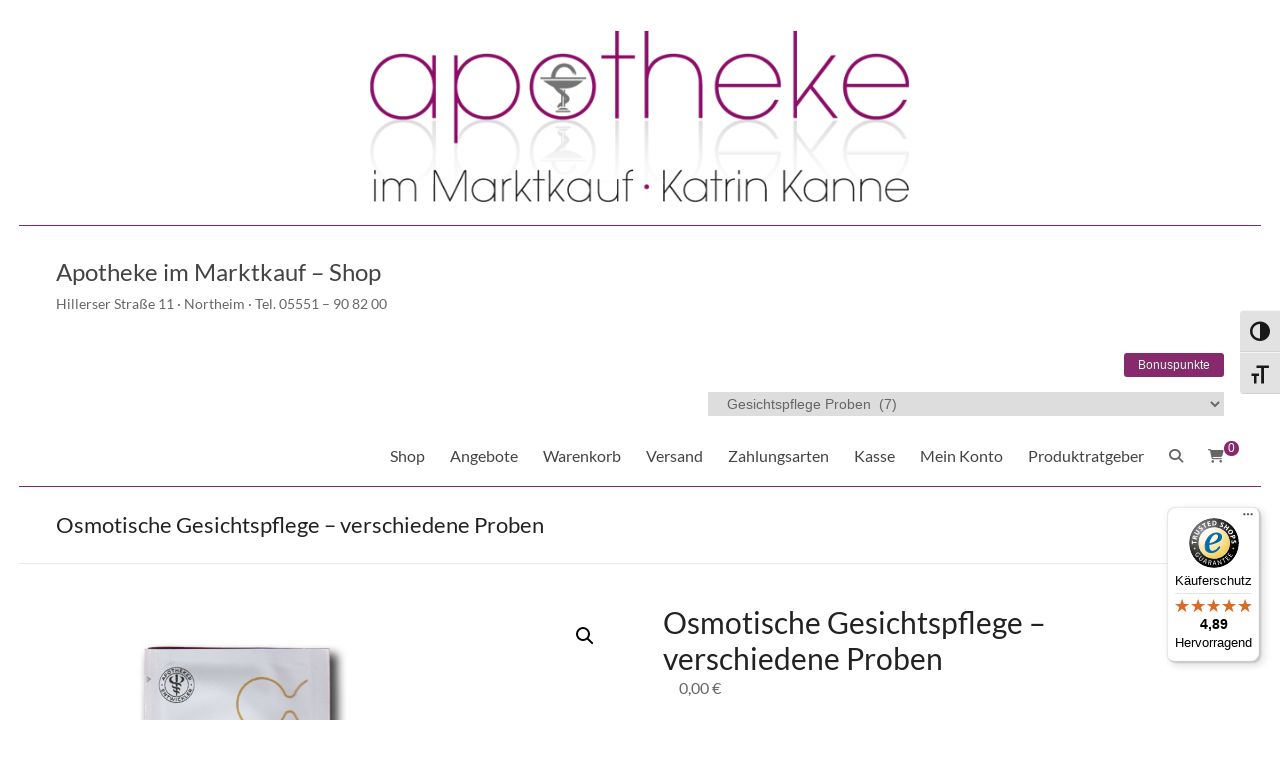

--- FILE ---
content_type: text/html; charset=UTF-8
request_url: https://www.shop-apotheke-northeim.de/produkt/osmotische-gesichtspflege-verschiedene-proben/
body_size: 18913
content:
<!DOCTYPE html> <!--[if IE 7]><html class="ie ie7" lang="de"> <![endif]--> <!--[if IE 8]><html class="ie ie8" lang="de"> <![endif]--> <!--[if !(IE 7) & !(IE 8)]><!--><html lang="de"> <!--<![endif]--><head><meta charset="UTF-8" /><meta name="viewport" content="width=device-width, initial-scale=1"><link rel="profile" href="http://gmpg.org/xfn/11" /><link rel="dns-prefetch" href="//cdn.hu-manity.co" />  <script type="text/javascript">var huOptions = {"appID":"wwwshop-apotheke-northeimde-41c3993","currentLanguage":"de","blocking":false,"globalCookie":false,"isAdmin":false,"privacyConsent":true,"forms":[]};</script> <script type="text/javascript" src="https://cdn.hu-manity.co/hu-banner.min.js"></script><meta name='robots' content='index, follow, max-image-preview:large, max-snippet:-1, max-video-preview:-1' /><link media="all" href="https://www.shop-apotheke-northeim.de/wordpress/wp-content/cache/autoptimize/css/autoptimize_b7e915b49c0383d8be67f966017fda69.css" rel="stylesheet"><link media="only screen and (max-width: 768px)" href="https://www.shop-apotheke-northeim.de/wordpress/wp-content/cache/autoptimize/css/autoptimize_6fe211f8bb15af76999ce9135805d7af.css" rel="stylesheet"><style media="screen">.paypalplus-paywall iframe{height:100%!important;width:100%!important;*width:100%!important}.single-product .summary .woo-paypalplus-checkout-button{margin-top:1em}.widget_shopping_cart .woo-paypalplus-checkout-button{padding:0 1em 1em}</style><title>Osmotische Gesichtspflege - verschiedene Proben | Apotheke im Marktkauf - Shop</title><link rel="canonical" href="https://www.shop-apotheke-northeim.de/produkt/osmotische-gesichtspflege-verschiedene-proben/" /><meta property="og:locale" content="de_DE" /><meta property="og:type" content="article" /><meta property="og:title" content="Osmotische Gesichtspflege - verschiedene Proben | Apotheke im Marktkauf - Shop" /><meta property="og:description" content="Proben zur Produktreihe Osmotische Pflege" /><meta property="og:url" content="https://www.shop-apotheke-northeim.de/produkt/osmotische-gesichtspflege-verschiedene-proben/" /><meta property="og:site_name" content="Apotheke im Marktkauf - Shop" /><meta property="article:publisher" content="https://www.facebook.com/ApothekeImMarktkauf/" /><meta property="article:modified_time" content="2023-09-05T10:49:05+00:00" /><meta property="og:image" content="https://www.shop-apotheke-northeim.de/wordpress/wp-content/uploads/2023/08/osmotisch.jpg" /><meta property="og:image:width" content="900" /><meta property="og:image:height" content="900" /><meta property="og:image:type" content="image/jpeg" /><meta name="twitter:card" content="summary_large_image" /> <script type="application/ld+json" class="yoast-schema-graph">{"@context":"https://schema.org","@graph":[{"@type":"WebPage","@id":"https://www.shop-apotheke-northeim.de/produkt/osmotische-gesichtspflege-verschiedene-proben/","url":"https://www.shop-apotheke-northeim.de/produkt/osmotische-gesichtspflege-verschiedene-proben/","name":"Osmotische Gesichtspflege - verschiedene Proben | Apotheke im Marktkauf - Shop","isPartOf":{"@id":"https://www.shop-apotheke-northeim.de/#website"},"primaryImageOfPage":{"@id":"https://www.shop-apotheke-northeim.de/produkt/osmotische-gesichtspflege-verschiedene-proben/#primaryimage"},"image":{"@id":"https://www.shop-apotheke-northeim.de/produkt/osmotische-gesichtspflege-verschiedene-proben/#primaryimage"},"thumbnailUrl":"https://www.shop-apotheke-northeim.de/wordpress/wp-content/uploads/2023/08/osmotisch.jpg","datePublished":"2023-08-30T11:39:19+00:00","dateModified":"2023-09-05T10:49:05+00:00","breadcrumb":{"@id":"https://www.shop-apotheke-northeim.de/produkt/osmotische-gesichtspflege-verschiedene-proben/#breadcrumb"},"inLanguage":"de","potentialAction":[{"@type":"ReadAction","target":["https://www.shop-apotheke-northeim.de/produkt/osmotische-gesichtspflege-verschiedene-proben/"]}]},{"@type":"ImageObject","inLanguage":"de","@id":"https://www.shop-apotheke-northeim.de/produkt/osmotische-gesichtspflege-verschiedene-proben/#primaryimage","url":"https://www.shop-apotheke-northeim.de/wordpress/wp-content/uploads/2023/08/osmotisch.jpg","contentUrl":"https://www.shop-apotheke-northeim.de/wordpress/wp-content/uploads/2023/08/osmotisch.jpg","width":900,"height":900,"caption":"osmotisch"},{"@type":"BreadcrumbList","@id":"https://www.shop-apotheke-northeim.de/produkt/osmotische-gesichtspflege-verschiedene-proben/#breadcrumb","itemListElement":[{"@type":"ListItem","position":1,"name":"Shop","item":"https://www.shop-apotheke-northeim.de/"},{"@type":"ListItem","position":2,"name":"Shop","item":"https://www.shop-apotheke-northeim.de/"},{"@type":"ListItem","position":3,"name":"Gratisproben zu Ihrer Bestellung","item":"https://www.shop-apotheke-northeim.de/produkt-kategorie/gratisproben-zu-ihrer-bestellung/"},{"@type":"ListItem","position":4,"name":"Gesichtspflege Proben","item":"https://www.shop-apotheke-northeim.de/produkt-kategorie/gratisproben-zu-ihrer-bestellung/geischtspflegeproben/"},{"@type":"ListItem","position":5,"name":"Osmotische Gesichtspflege &#8211; verschiedene Proben"}]},{"@type":"WebSite","@id":"https://www.shop-apotheke-northeim.de/#website","url":"https://www.shop-apotheke-northeim.de/","name":"Apotheke im Marktkauf - Shop","description":"Hillerser Straße 11 · Northeim · Tel. 05551 - 90 82 00","publisher":{"@id":"https://www.shop-apotheke-northeim.de/#organization"},"potentialAction":[{"@type":"SearchAction","target":{"@type":"EntryPoint","urlTemplate":"https://www.shop-apotheke-northeim.de/?s={search_term_string}"},"query-input":{"@type":"PropertyValueSpecification","valueRequired":true,"valueName":"search_term_string"}}],"inLanguage":"de"},{"@type":"Organization","@id":"https://www.shop-apotheke-northeim.de/#organization","name":"Apotheke im Marktkauf Shop","url":"https://www.shop-apotheke-northeim.de/","logo":{"@type":"ImageObject","inLanguage":"de","@id":"https://www.shop-apotheke-northeim.de/#/schema/logo/image/","url":"https://www.shop-apotheke-northeim.de/wordpress/wp-content/uploads/2016/07/cropped-logo_3.jpg","contentUrl":"https://www.shop-apotheke-northeim.de/wordpress/wp-content/uploads/2016/07/cropped-logo_3.jpg","width":770,"height":220,"caption":"Apotheke im Marktkauf Shop"},"image":{"@id":"https://www.shop-apotheke-northeim.de/#/schema/logo/image/"},"sameAs":["https://www.facebook.com/ApothekeImMarktkauf/"]}]}</script> <link rel='dns-prefetch' href='//widgets.trustedshops.com' /><link rel="alternate" type="application/rss+xml" title="Apotheke im Marktkauf - Shop &raquo; Feed" href="https://www.shop-apotheke-northeim.de/feed/" /><link rel="alternate" type="application/rss+xml" title="Apotheke im Marktkauf - Shop &raquo; Kommentar-Feed" href="https://www.shop-apotheke-northeim.de/comments/feed/" /><link rel="alternate" type="application/rss+xml" title="Apotheke im Marktkauf - Shop &raquo; Kommentar-Feed zu Osmotische Gesichtspflege &#8211; verschiedene Proben" href="https://www.shop-apotheke-northeim.de/produkt/osmotische-gesichtspflege-verschiedene-proben/feed/" /><link rel="alternate" title="oEmbed (JSON)" type="application/json+oembed" href="https://www.shop-apotheke-northeim.de/wp-json/oembed/1.0/embed?url=https%3A%2F%2Fwww.shop-apotheke-northeim.de%2Fprodukt%2Fosmotische-gesichtspflege-verschiedene-proben%2F" /><link rel="alternate" title="oEmbed (XML)" type="text/xml+oembed" href="https://www.shop-apotheke-northeim.de/wp-json/oembed/1.0/embed?url=https%3A%2F%2Fwww.shop-apotheke-northeim.de%2Fprodukt%2Fosmotische-gesichtspflege-verschiedene-proben%2F&#038;format=xml" /> <script type="text/javascript" src="https://www.shop-apotheke-northeim.de/wordpress/wp-includes/js/jquery/jquery.min.js?ver=3.7.1" id="jquery-core-js"></script> <script type="text/javascript" id="zxcvbn-async-js-extra">var _zxcvbnSettings = {"src":"https://www.shop-apotheke-northeim.de/wordpress/wp-includes/js/zxcvbn.min.js"};
//# sourceURL=zxcvbn-async-js-extra</script> <script type="text/javascript" src="https://www.shop-apotheke-northeim.de/wordpress/wp-includes/js/dist/hooks.min.js?ver=dd5603f07f9220ed27f1" id="wp-hooks-js"></script> <script type="text/javascript" src="https://www.shop-apotheke-northeim.de/wordpress/wp-includes/js/dist/i18n.min.js?ver=c26c3dc7bed366793375" id="wp-i18n-js"></script> <script type="text/javascript" id="wp-i18n-js-after">wp.i18n.setLocaleData( { 'text direction\u0004ltr': [ 'ltr' ] } );
//# sourceURL=wp-i18n-js-after</script> <script type="text/javascript" id="password-strength-meter-js-extra">var pwsL10n = {"unknown":"Passwort-St\u00e4rke unbekannt","short":"Ganz schwach","bad":"Schwach","good":"Mittel","strong":"Stark","mismatch":"Keine \u00dcbereinstimmung"};
//# sourceURL=password-strength-meter-js-extra</script> <script type="text/javascript" id="password-strength-meter-js-translations">( function( domain, translations ) {
	var localeData = translations.locale_data[ domain ] || translations.locale_data.messages;
	localeData[""].domain = domain;
	wp.i18n.setLocaleData( localeData, domain );
} )( "default", {"translation-revision-date":"2026-01-30 18:13:21+0000","generator":"GlotPress\/4.0.3","domain":"messages","locale_data":{"messages":{"":{"domain":"messages","plural-forms":"nplurals=2; plural=n != 1;","lang":"de"},"%1$s is deprecated since version %2$s! Use %3$s instead. Please consider writing more inclusive code.":["%1$s ist seit Version %2$s veraltet! Verwenden Sie stattdessen %3$s. Bitte erw\u00e4gen Sie, inklusiveren Code zu schreiben."]}},"comment":{"reference":"wp-admin\/js\/password-strength-meter.js"}} );
//# sourceURL=password-strength-meter-js-translations</script> <script type="text/javascript" id="srpscripts-js-extra">var srpscripts_params = {"ajaxurl":"https://www.shop-apotheke-northeim.de/wordpress/wp-admin/admin-ajax.php","enable_option_nonce":"21a03bb79d","checked_alert_msg":"Are you sure you want to be part of the Reward Points Program?","unchecked_alert_msg":"Are you sure you want to exit the Reward Points Program?"};
//# sourceURL=srpscripts-js-extra</script> <script type="text/javascript" id="wc-add-to-cart-js-extra">var wc_add_to_cart_params = {"ajax_url":"/wordpress/wp-admin/admin-ajax.php","wc_ajax_url":"/?wc-ajax=%%endpoint%%","i18n_view_cart":"Warenkorb anzeigen","cart_url":"https://www.shop-apotheke-northeim.de/warenkorb/","is_cart":"","cart_redirect_after_add":"no"};
//# sourceURL=wc-add-to-cart-js-extra</script> <script type="text/javascript" id="wc-single-product-js-extra">var wc_single_product_params = {"i18n_required_rating_text":"Bitte w\u00e4hlen Sie eine Bewertung","i18n_rating_options":["1 von 5\u00a0Sternen","2 von 5\u00a0Sternen","3 von 5\u00a0Sternen","4 von 5\u00a0Sternen","5 von 5\u00a0Sternen"],"i18n_product_gallery_trigger_text":"Bildergalerie im Vollbildmodus anzeigen","review_rating_required":"yes","flexslider":{"rtl":false,"animation":"slide","smoothHeight":true,"directionNav":false,"controlNav":"thumbnails","slideshow":false,"animationSpeed":500,"animationLoop":false,"allowOneSlide":false},"zoom_enabled":"1","zoom_options":[],"photoswipe_enabled":"1","photoswipe_options":{"shareEl":false,"closeOnScroll":false,"history":false,"hideAnimationDuration":0,"showAnimationDuration":0},"flexslider_enabled":"1"};
//# sourceURL=wc-single-product-js-extra</script> <script type="text/javascript" id="woocommerce-js-extra">var woocommerce_params = {"ajax_url":"/wordpress/wp-admin/admin-ajax.php","wc_ajax_url":"/?wc-ajax=%%endpoint%%","i18n_password_show":"Passwort anzeigen","i18n_password_hide":"Passwort ausblenden"};
//# sourceURL=woocommerce-js-extra</script> <script type="text/javascript" id="wc-enhanced-select-js-extra">var wc_enhanced_select_params = {"ajax_url":"https://www.shop-apotheke-northeim.de/wordpress/wp-admin/admin-ajax.php","search_customers_nonce":"119192d323"};
//# sourceURL=wc-enhanced-select-js-extra</script> <script type="text/javascript" id="frontendscripts-js-extra">var frontendscripts_params = {"ajaxurl":"https://www.shop-apotheke-northeim.de/wordpress/wp-admin/admin-ajax.php","generate_referral":"f15b53ff9b","unset_referral":"b088e9a4f6","unset_product":"105bd1930e","booking_msg":"2f3461f0e0","variation_msg":"309c2ba099","send_referral_email":"c5f301722d","enable_option_nonce":"21a03bb79d","loggedinuser":"no","buttonlanguage":"1","wplanguage":"de_DE_formal","fbappid":"","url":"https://www.shop-apotheke-northeim.de/produkt/osmotische-gesichtspflege-verschiedene-proben/","showreferralmsg":"1","showearnmsg":"2","showearnmsg_guest":"1","showpurchasemsg":"1","showbuyingmsg":"1","productpurchasecheckbox":"yes","buyingpointscheckbox":"","buyingmsg":"1","variable_product_earnmessage":"no","enqueue_footable":"1","check_purchase_notice_for_variation":"yes","check_referral_notice_for_variation":"yes","check_buying_notice_for_variation":"no","is_product_page":"1","is_date_filter_enabled":"2","custom_date_error_message":"From Date and To Date is mandatory","default_selection_error_message":"Please select any option","is_user_logged_in":"","user_id":"0","unsub_link_error":"Unsubscribe link is invalid","unsub_link_success":"Successfully Unsubscribed","loggedinuser_err":"Please login to your account & try again to unsubscribe","site_url":"https://www.shop-apotheke-northeim.de/wordpress","myaccount_url":"https://www.shop-apotheke-northeim.de/mein-konto/","unsubscribe_user":"d713c7f737","fp_subscribe_mail":"839aaebcfb"};
//# sourceURL=frontendscripts-js-extra</script> <script type="text/javascript" id="srp_enhanced-js-extra">var srp_enhanced_params = {"srp_wc_version":"10.4.3","ajax_url":"https://www.shop-apotheke-northeim.de/wordpress/wp-admin/admin-ajax.php","fp_pages_and_posts_search_nonce":"55ac6b3eb6","search_nonce":"1780dcd466","search_customers":"119192d323","search_products":"4e15c067ce","i18n_no_matches":"No matches found","i18n_ajax_error":"Loading failed","i18n_input_too_short_1":"Please enter 1 or more characters","i18n_input_too_short_n":"Please enter %qty% or more characters","i18n_input_too_long_1":"Please delete 1 character","i18n_input_too_long_n":"Please delete %qty% characters","i18n_selection_too_long_1":"You can only select 1 item","i18n_selection_too_long_n":"You can only select %qty% items","i18n_load_more":"Loading more results\u2026","i18n_searching":"Searching\u2026"};
//# sourceURL=srp_enhanced-js-extra</script> <script type="text/javascript" id="wc-gzd-unit-price-observer-queue-js-extra">var wc_gzd_unit_price_observer_queue_params = {"ajax_url":"/wordpress/wp-admin/admin-ajax.php","wc_ajax_url":"/?wc-ajax=%%endpoint%%","refresh_unit_price_nonce":"5695825144"};
//# sourceURL=wc-gzd-unit-price-observer-queue-js-extra</script> <script type="text/javascript" id="wc-gzd-unit-price-observer-js-extra">var wc_gzd_unit_price_observer_params = {"wrapper":".product","price_selector":{"p.price":{"is_total_price":false,"is_primary_selector":true,"quantity_selector":""}},"replace_price":"1","product_id":"60073","price_decimal_sep":",","price_thousand_sep":".","qty_selector":"input.quantity, input.qty","refresh_on_load":""};
//# sourceURL=wc-gzd-unit-price-observer-js-extra</script> <link rel="https://api.w.org/" href="https://www.shop-apotheke-northeim.de/wp-json/" /><link rel="alternate" title="JSON" type="application/json" href="https://www.shop-apotheke-northeim.de/wp-json/wp/v2/product/60073" /><link rel="EditURI" type="application/rsd+xml" title="RSD" href="https://www.shop-apotheke-northeim.de/wordpress/xmlrpc.php?rsd" /><meta name="generator" content="WordPress 6.9" /><meta name="generator" content="WooCommerce 10.4.3" /><link rel='shortlink' href='https://www.shop-apotheke-northeim.de/?p=60073' /> <noscript><style>.woocommerce-product-gallery{ opacity: 1 !important; }</style></noscript><link rel="icon" href="https://www.shop-apotheke-northeim.de/wordpress/wp-content/uploads/2016/07/cropped-fav_log-32x32.png" sizes="32x32" /><link rel="icon" href="https://www.shop-apotheke-northeim.de/wordpress/wp-content/uploads/2016/07/cropped-fav_log-192x192.png" sizes="192x192" /><link rel="apple-touch-icon" href="https://www.shop-apotheke-northeim.de/wordpress/wp-content/uploads/2016/07/cropped-fav_log-180x180.png" /><meta name="msapplication-TileImage" content="https://www.shop-apotheke-northeim.de/wordpress/wp-content/uploads/2016/07/cropped-fav_log-270x270.png" /></head><body class="wp-singular product-template-default single single-product postid-60073 custom-background wp-embed-responsive wp-theme-spacious theme-spacious cookies-not-set woocommerce woocommerce-page woocommerce-no-js no-sidebar-full-width narrow-1218"><div id="page" class="hfeed site"> <a class="skip-link screen-reader-text" href="#main">Zum Inhalt springen</a><header id="masthead" class="site-header clearfix spacious-header-display-one"><div id="wp-custom-header" class="wp-custom-header"><img src="https://www.shop-apotheke-northeim.de/wordpress/wp-content/uploads/2017/01/cropped-Apozheke-im-Marktkauf.png" class="header-image" width="1400" height="220" alt="Apotheke im Marktkauf &#8211; Shop"></div><div id="header-text-nav-container" class=""><div class="inner-wrap" id="spacious-header-display-one"><div id="header-text-nav-wrap" class="clearfix"><div id="header-left-section"><div id="header-text" class=""><h3 id="site-title"> <a href="https://www.shop-apotheke-northeim.de/"
 title="Apotheke im Marktkauf &#8211; Shop"
 rel="home">Apotheke im Marktkauf &#8211; Shop</a></h3><p id="site-description">Hillerser Straße 11 · Northeim · Tel. 05551 &#8211; 90 82 00</p></div></div><div id="header-right-section"><div id="header-right-sidebar" class="clearfix"><aside id="nav_menu-5" class="widget widget_nav_menu"></aside><aside id="shortcodes-ultimate-5" class="widget shortcodes-ultimate"><div class="textwidget"><a href="/bonuspunkte/" class="su-button su-button-style-flat" style="color:#FFFFFF;background-color:#87296c;border-color:#6c2157;border-radius:3px" target="_blank" rel="noopener noreferrer"><span style="color:#FFFFFF;padding:0px 14px;font-size:12px;line-height:24px;border-color:#ab6a99;border-radius:3px;text-shadow:-0px 0px 0px #000000"> Bonuspunkte</span></a></div></aside><aside id="woocommerce_product_categories-5" class="widget woocommerce widget_product_categories"><select  name='product_cat' id='product_cat' class='dropdown_product_cat'><option value=''>Wählen Sie eine Kategorie</option><option class="level-0" value="geschenke-ab-30-euro-bestellwert">Unser Dankeschön für Ihre Bestellung&nbsp;&nbsp;(11)</option><option class="level-0" value="aloe-vera-aus-lanzarote">Aloe Vera Produkte aus Lanzarote&nbsp;&nbsp;(36)</option><option class="level-0" value="eigenmarke-kosmetik-made-in-italy">Eigenmarke &#8211; Apotheke im Marktkauf&nbsp;&nbsp;(203)</option><option class="level-1" value="premium-linie">&nbsp;&nbsp;&nbsp;Premium Linie &#8211; Osmotische Anti-Aging Pflege&nbsp;&nbsp;(12)</option><option class="level-1" value="gesicht">&nbsp;&nbsp;&nbsp;Gesicht&nbsp;&nbsp;(63)</option><option class="level-2" value="kletten-klaerende-linie-2">&nbsp;&nbsp;&nbsp;&nbsp;&nbsp;&nbsp;Kletten Klärende Linie&nbsp;&nbsp;(5)</option><option class="level-2" value="hyaluron-feuchtigkeitsspendende-anti-aging-pflege">&nbsp;&nbsp;&nbsp;&nbsp;&nbsp;&nbsp;Hyaluron &#8211; Feuchtigkeitsspendende Anti-Aging Pflege&nbsp;&nbsp;(15)</option><option class="level-2" value="prokollagen-hautstraffende-anti-aging-pflege">&nbsp;&nbsp;&nbsp;&nbsp;&nbsp;&nbsp;Prokollagen- Hautstraffende Anti-Aging Pflege&nbsp;&nbsp;(8)</option><option class="level-2" value="ceramide-komplex-hautverdichtende-anti-aging-pflege">&nbsp;&nbsp;&nbsp;&nbsp;&nbsp;&nbsp;Ceramide-Komplex &#8211; Hautverdichtende Anti-Aging Pflege&nbsp;&nbsp;(4)</option><option class="level-2" value="augen-und-lippenpflege">&nbsp;&nbsp;&nbsp;&nbsp;&nbsp;&nbsp;Augen und Lippenpflege&nbsp;&nbsp;(3)</option><option class="level-2" value="dermo-aktiv-pflege">&nbsp;&nbsp;&nbsp;&nbsp;&nbsp;&nbsp;Dermo Aktiv Pflege &#8211; Sehr empfindliche Haut&nbsp;&nbsp;(8)</option><option class="level-2" value="hydra-comfort-pflege">&nbsp;&nbsp;&nbsp;&nbsp;&nbsp;&nbsp;Hydra-Comfort Pflege&nbsp;&nbsp;(1)</option><option class="level-2" value="gesichtsreinigung">&nbsp;&nbsp;&nbsp;&nbsp;&nbsp;&nbsp;Gesichtsreinigung&nbsp;&nbsp;(9)</option><option class="level-2" value="intensive-wirkungen">&nbsp;&nbsp;&nbsp;&nbsp;&nbsp;&nbsp;Intensive Wirkungen&nbsp;&nbsp;(13)</option><option class="level-2" value="konzentrierte-aktivstoffe">&nbsp;&nbsp;&nbsp;&nbsp;&nbsp;&nbsp;Konzentrierte Aktivstoffe&nbsp;&nbsp;(8)</option><option class="level-2" value="pflege-fuer-den-mann">&nbsp;&nbsp;&nbsp;&nbsp;&nbsp;&nbsp;Pflege für den Mann&nbsp;&nbsp;(4)</option><option class="level-1" value="koerper">&nbsp;&nbsp;&nbsp;Körper&nbsp;&nbsp;(30)</option><option class="level-1" value="gesundheit-und-vitalitaet">&nbsp;&nbsp;&nbsp;Gesundheit und Vitalität&nbsp;&nbsp;(57)</option><option class="level-2" value="abwehrkraft">&nbsp;&nbsp;&nbsp;&nbsp;&nbsp;&nbsp;Abwehrkraft&nbsp;&nbsp;(2)</option><option class="level-2" value="atemwege">&nbsp;&nbsp;&nbsp;&nbsp;&nbsp;&nbsp;Atemwege&nbsp;&nbsp;(12)</option><option class="level-2" value="augenschutz">&nbsp;&nbsp;&nbsp;&nbsp;&nbsp;&nbsp;Augenschutz&nbsp;&nbsp;(2)</option><option class="level-2" value="haende-und-fuesse">&nbsp;&nbsp;&nbsp;&nbsp;&nbsp;&nbsp;Hände und Füsse&nbsp;&nbsp;(2)</option><option class="level-2" value="hautschutz">&nbsp;&nbsp;&nbsp;&nbsp;&nbsp;&nbsp;Hautschutz&nbsp;&nbsp;(7)</option><option class="level-2" value="intensivewirkung">&nbsp;&nbsp;&nbsp;&nbsp;&nbsp;&nbsp;Intensive Wirkung&nbsp;&nbsp;(5)</option><option class="level-2" value="kreislauf">&nbsp;&nbsp;&nbsp;&nbsp;&nbsp;&nbsp;Kreislauf&nbsp;&nbsp;(3)</option><option class="level-2" value="muskelnundgelenke">&nbsp;&nbsp;&nbsp;&nbsp;&nbsp;&nbsp;Muskeln und Gelenke&nbsp;&nbsp;(3)</option><option class="level-2" value="probiotika">&nbsp;&nbsp;&nbsp;&nbsp;&nbsp;&nbsp;Probiotika&nbsp;&nbsp;(4)</option><option class="level-2" value="staerkung-und-multivitamine">&nbsp;&nbsp;&nbsp;&nbsp;&nbsp;&nbsp;Stärkung und Multivitamine&nbsp;&nbsp;(6)</option><option class="level-2" value="stress-schlaf-und-unruhe">&nbsp;&nbsp;&nbsp;&nbsp;&nbsp;&nbsp;Stress Schlaf und Unruhe&nbsp;&nbsp;(2)</option><option class="level-2" value="verdauung-und-regelmaessigkeit">&nbsp;&nbsp;&nbsp;&nbsp;&nbsp;&nbsp;Verdauung und Regelmäßigkeit&nbsp;&nbsp;(5)</option><option class="level-2" value="wohlbefinden-mann-frau">&nbsp;&nbsp;&nbsp;&nbsp;&nbsp;&nbsp;Wohlbefinden Mann- Frau&nbsp;&nbsp;(4)</option><option class="level-1" value="linie-magistrale-nahrungsergaenzungsmittel">&nbsp;&nbsp;&nbsp;Nahrungsergänzungsmittel Linie Magistrale&nbsp;&nbsp;(13)</option><option class="level-1" value="haare">&nbsp;&nbsp;&nbsp;Haare&nbsp;&nbsp;(17)</option><option class="level-1" value="mundhygiene">&nbsp;&nbsp;&nbsp;Mundhygiene&nbsp;&nbsp;(4)</option><option class="level-1" value="baby">&nbsp;&nbsp;&nbsp;Baby&nbsp;&nbsp;(3)</option><option class="level-1" value="sonnenschutz">&nbsp;&nbsp;&nbsp;Sonnenschutz&nbsp;&nbsp;(18)</option><option class="level-0" value="hyperreaktive-ueberempfindliche-und-allergische-haut">Unifarco Biomedical &#8211; Ceramol&nbsp;&nbsp;(33)</option><option class="level-1" value="311">&nbsp;&nbsp;&nbsp;Ceramol 311&nbsp;&nbsp;(19)</option><option class="level-1" value="acn3">&nbsp;&nbsp;&nbsp;Ceramol ACN3&nbsp;&nbsp;(3)</option><option class="level-1" value="ag-kelo">&nbsp;&nbsp;&nbsp;Ceramol AG &#8211; Kelo&nbsp;&nbsp;(2)</option><option class="level-1" value="beta">&nbsp;&nbsp;&nbsp;Ceramol Beta&nbsp;&nbsp;(5)</option><option class="level-1" value="cerapsor">&nbsp;&nbsp;&nbsp;Ceramol Cerapsor&nbsp;&nbsp;(1)</option><option class="level-1" value="ds">&nbsp;&nbsp;&nbsp;Ceramol DS&nbsp;&nbsp;(1)</option><option class="level-1" value="sun">&nbsp;&nbsp;&nbsp;Ceramol Sun&nbsp;&nbsp;(2)</option><option class="level-0" value="dolomia-skincare">Dolomia &#8211; Skincare&nbsp;&nbsp;(35)</option><option class="level-1" value="rose-therapy">&nbsp;&nbsp;&nbsp;Anti-Aging Pflege &#8211; Rose Therapy&nbsp;&nbsp;(7)</option><option class="level-1" value="koerperpflege-botanical-fit">&nbsp;&nbsp;&nbsp;Körperpflege &#8211; Botanical Fit&nbsp;&nbsp;(4)</option><option class="level-1" value="regenerationskraft-flora-lift">&nbsp;&nbsp;&nbsp;Regenerationskraft &#8211; Flora Lift&nbsp;&nbsp;(5)</option><option class="level-1" value="schuetzen-phyto-defence">&nbsp;&nbsp;&nbsp;Schützen &#8211; Phyto Defence+&nbsp;&nbsp;(8)</option><option class="level-1" value="feuchtifkeit-spenden-linfa-detox">&nbsp;&nbsp;&nbsp;Feuchtigkeit spenden &#8211; Linfa Detox&nbsp;&nbsp;(8)</option><option class="level-1" value="hairdetox">&nbsp;&nbsp;&nbsp;Hair Detox&nbsp;&nbsp;(3)</option><option class="level-0" value="dolomia-make-up">Dolomia &#8211; Make-up&nbsp;&nbsp;(49)</option><option class="level-1" value="augen">&nbsp;&nbsp;&nbsp;Augen&nbsp;&nbsp;(19)</option><option class="level-1" value="gesicht-dolomia-make-up">&nbsp;&nbsp;&nbsp;Gesicht&nbsp;&nbsp;(18)</option><option class="level-1" value="haende">&nbsp;&nbsp;&nbsp;Hände&nbsp;&nbsp;(3)</option><option class="level-1" value="lippen">&nbsp;&nbsp;&nbsp;Lippen&nbsp;&nbsp;(8)</option><option class="level-1" value="duft">&nbsp;&nbsp;&nbsp;Duft&nbsp;&nbsp;(2)</option><option class="level-0" value="prodeco-pharma-naturmedizin-aus-italien">Prodeco Pharma &#8211; Naturmedizin aus Italien&nbsp;&nbsp;(8)</option><option class="level-0" value="bombcosmetic">Bomb Cosmetics &#8211; handmade &amp; natural&nbsp;&nbsp;(16)</option><option class="level-0" value="angebot">Angebote&nbsp;&nbsp;(39)</option><option class="level-0" value="neu-eingetroffen">Neu eingetroffen&nbsp;&nbsp;(43)</option><option class="level-0" value="gratisproben-zu-ihrer-bestellung">Gratisproben zu Ihrer Bestellung&nbsp;&nbsp;(37)</option><option class="level-1" value="babypflege">&nbsp;&nbsp;&nbsp;Babypflege&nbsp;&nbsp;(3)</option><option class="level-1" value="ceramol-proben">&nbsp;&nbsp;&nbsp;Ceramol Proben&nbsp;&nbsp;(6)</option><option class="level-1" value="geischtspflegeproben" selected="selected">&nbsp;&nbsp;&nbsp;Gesichtspflege Proben&nbsp;&nbsp;(7)</option><option class="level-1" value="haarpflege">&nbsp;&nbsp;&nbsp;Haarpflege&nbsp;&nbsp;(1)</option><option class="level-1" value="koerperpflege">&nbsp;&nbsp;&nbsp;Körperpflege&nbsp;&nbsp;(3)</option><option class="level-1" value="sonnenschutz-gratisproben-zu-ihrer-bestellung">&nbsp;&nbsp;&nbsp;Sonnenschutz&nbsp;&nbsp;(1)</option> </select></aside></div><div class="header-action"><div class="cart-wrapper"><div class="spacious-woocommerce-cart-views"> <a href="https://www.shop-apotheke-northeim.de/warenkorb/" class="wcmenucart-contents"> <i class="fa fa-shopping-cart"></i> <span class="cart-value">0</span> </a><div class="spacious-woocommerce-cart-wrap"><div class="spacious-woocommerce-cart">Insgesamt</div><div class="cart-total">0,00&nbsp;&euro;</div></div></div><div class="widget woocommerce widget_shopping_cart"><h2 class="widgettitle">Warenkorb</h2><div class="widget_shopping_cart_content"></div></div></div><div class="search-wrapper"><div class="search"> <i class="fa fa-search"> </i></div><div class="header-search-form"><form action="https://www.shop-apotheke-northeim.de/" class="search-form searchform clearfix" method="get"><div class="search-wrap"> <input type="text" placeholder="Suchen" class="s field" name="s"> <button class="search-icon" type="submit"></button></div></form></div></div></div><nav id="site-navigation" class="main-navigation clearfix   " role="navigation"><p class="menu-toggle"> <span class="screen-reader-text">Menü</span></p><div class="menu-primary-container"><ul id="menu-hauptmenue" class="menu"><li id="menu-item-19" class="menu-item menu-item-type-post_type menu-item-object-page menu-item-home current_page_parent menu-item-19"><a href="https://www.shop-apotheke-northeim.de/">Shop</a></li><li id="menu-item-129" class="menu-item menu-item-type-taxonomy menu-item-object-product_cat menu-item-129"><a href="https://www.shop-apotheke-northeim.de/produkt-kategorie/angebot/">Angebote</a></li><li id="menu-item-18" class="menu-item menu-item-type-post_type menu-item-object-page menu-item-18"><a href="https://www.shop-apotheke-northeim.de/warenkorb/">Warenkorb</a></li><li id="menu-item-46" class="menu-item menu-item-type-post_type menu-item-object-page menu-item-46"><a href="https://www.shop-apotheke-northeim.de/versandarten/">Versand</a></li><li id="menu-item-78" class="menu-item menu-item-type-post_type menu-item-object-page menu-item-78"><a href="https://www.shop-apotheke-northeim.de/bezahlmoeglichkeiten/">Zahlungsarten</a></li><li id="menu-item-17" class="menu-item menu-item-type-post_type menu-item-object-page menu-item-17"><a href="https://www.shop-apotheke-northeim.de/kasse/">Kasse</a></li><li id="menu-item-16" class="menu-item menu-item-type-post_type menu-item-object-page menu-item-16"><a href="https://www.shop-apotheke-northeim.de/mein-konto/">Mein Konto</a></li><li id="menu-item-57861" class="menu-item menu-item-type-custom menu-item-object-custom menu-item-has-children menu-item-57861"><a href="#">Produktratgeber</a><ul class="sub-menu"><li id="menu-item-57868" class="menu-item menu-item-type-post_type menu-item-object-page menu-item-57868"><a href="https://www.shop-apotheke-northeim.de/kletten-klaerende-physiologische-hautpflege/">Kletten Pflege</a></li><li id="menu-item-57863" class="menu-item menu-item-type-post_type menu-item-object-page menu-item-57863"><a href="https://www.shop-apotheke-northeim.de/ueber-unsere-produkte/">Aktivstoffe</a></li><li id="menu-item-57862" class="menu-item menu-item-type-post_type menu-item-object-page menu-item-57862"><a href="https://www.shop-apotheke-northeim.de/aloe-vera-produkte-aus-lanzarote/">Aloe Vera Produkte</a></li><li id="menu-item-62660" class="menu-item menu-item-type-post_type menu-item-object-page menu-item-62660"><a href="https://www.shop-apotheke-northeim.de/yuicy-vitamine-und-mineralstoffe/">Yuicy – Vitamine und Mineralstoffe</a></li></ul></li></ul></div></nav></div></div></div></div><div class="header-post-title-container clearfix"><div class="inner-wrap"><div class="post-title-wrapper"><h1 class="header-post-title-class">Osmotische Gesichtspflege &#8211; verschiedene Proben</h1></div></div></div></header><div id="main" class="clearfix"><div class="inner-wrap"><div id="primary"><div class="woocommerce-notices-wrapper"></div><div id='value_variable_product'></div><div id="product-60073" class="product type-product post-60073 status-publish first instock product_cat-gratisproben-zu-ihrer-bestellung product_cat-geischtspflegeproben has-post-thumbnail sold-individually taxable shipping-taxable purchasable product-type-variable"><div class="woocommerce-product-gallery woocommerce-product-gallery--with-images woocommerce-product-gallery--columns-4 images" data-columns="4" style="opacity: 0; transition: opacity .25s ease-in-out;"><div class="woocommerce-product-gallery__wrapper"><div data-thumb="https://www.shop-apotheke-northeim.de/wordpress/wp-content/uploads/2023/08/osmotisch-100x100.jpg" data-thumb-alt="osmotisch" data-thumb-srcset="https://www.shop-apotheke-northeim.de/wordpress/wp-content/uploads/2023/08/osmotisch-100x100.jpg 100w, https://www.shop-apotheke-northeim.de/wordpress/wp-content/uploads/2023/08/osmotisch-270x270.jpg 270w, https://www.shop-apotheke-northeim.de/wordpress/wp-content/uploads/2023/08/osmotisch-230x230.jpg 230w, https://www.shop-apotheke-northeim.de/wordpress/wp-content/uploads/2023/08/osmotisch-300x300.jpg 300w, https://www.shop-apotheke-northeim.de/wordpress/wp-content/uploads/2023/08/osmotisch.jpg 900w"  data-thumb-sizes="(max-width: 100px) 100vw, 100px" class="woocommerce-product-gallery__image"><a href="https://www.shop-apotheke-northeim.de/wordpress/wp-content/uploads/2023/08/osmotisch.jpg"><img width="900" height="900" src="https://www.shop-apotheke-northeim.de/wordpress/wp-content/uploads/2023/08/osmotisch.jpg" class="wp-post-image" alt="osmotisch" data-caption="osmotisch" data-src="https://www.shop-apotheke-northeim.de/wordpress/wp-content/uploads/2023/08/osmotisch.jpg" data-large_image="https://www.shop-apotheke-northeim.de/wordpress/wp-content/uploads/2023/08/osmotisch.jpg" data-large_image_width="900" data-large_image_height="900" decoding="async" srcset="https://www.shop-apotheke-northeim.de/wordpress/wp-content/uploads/2023/08/osmotisch.jpg 900w, https://www.shop-apotheke-northeim.de/wordpress/wp-content/uploads/2023/08/osmotisch-270x270.jpg 270w, https://www.shop-apotheke-northeim.de/wordpress/wp-content/uploads/2023/08/osmotisch-230x230.jpg 230w, https://www.shop-apotheke-northeim.de/wordpress/wp-content/uploads/2023/08/osmotisch-300x300.jpg 300w, https://www.shop-apotheke-northeim.de/wordpress/wp-content/uploads/2023/08/osmotisch-100x100.jpg 100w" sizes="(max-width: 900px) 100vw, 900px" /></a></div></div></div><div class="summary entry-summary"><h1 class="product_title entry-title">Osmotische Gesichtspflege &#8211; verschiedene Proben</h1><p class="price"><img class='gift_icon' src=https://www.shop-apotheke-northeim.de/wordpress/wp-content/uploads/2017/05/bonuspunkt.png /><span class='variableshopmessage'></span><span class="woocommerce-Price-amount amount"><bdi>0,00&nbsp;<span class="woocommerce-Price-currencySymbol">&euro;</span></bdi></span></p><p class="wc-gzd-additional-info deposit-packaging-type wc-gzd-additional-info-placeholder" aria-hidden="true"></p><p class="wc-gzd-additional-info price price-unit smaller wc-gzd-additional-info-placeholder" aria-hidden="true"></p><div class="legal-price-info"><p class="wc-gzd-additional-info"> <span class="wc-gzd-additional-info tax-info">inkl. MwSt.</span> <span class="wc-gzd-additional-info shipping-costs-info">zzgl. <a href="https://www.shop-apotheke-northeim.de/versandarten/" target="_blank">Versandkosten</a></span></p></div><p class="wc-gzd-additional-info deposit-amount deposit wc-gzd-additional-info-placeholder" aria-hidden="true"></p><div class="woocommerce-product-details__short-description"><p>Proben zur Produktreihe Osmotische Pflege</p></div><div class="wc-gzd-additional-info defect-description wc-gzd-additional-info-placeholder" aria-hidden="true"></div><p class="wc-gzd-additional-info delivery-time-info"><span class="delivery-time-inner delivery-time-ca-2-5-werktage">Lieferzeit: <span class="delivery-time-data">ca. 2-5 Werktage</span></span></p><form class="variations_form cart" action="https://www.shop-apotheke-northeim.de/produkt/osmotische-gesichtspflege-verschiedene-proben/" method="post" enctype='multipart/form-data' data-product_id="60073" data-product_variations="[{&quot;attributes&quot;:{&quot;attribute_pa_osmotischepflege&quot;:&quot;reinigungsgel&quot;},&quot;availability_html&quot;:&quot;&quot;,&quot;backorders_allowed&quot;:false,&quot;dimensions&quot;:{&quot;length&quot;:&quot;&quot;,&quot;width&quot;:&quot;&quot;,&quot;height&quot;:&quot;&quot;},&quot;dimensions_html&quot;:&quot;n.\u00a0a.&quot;,&quot;display_price&quot;:0,&quot;display_regular_price&quot;:0,&quot;image&quot;:{&quot;title&quot;:&quot;Reinigungsgel&quot;,&quot;caption&quot;:&quot;Reinigungsgel&quot;,&quot;url&quot;:&quot;https:\/\/www.shop-apotheke-northeim.de\/wordpress\/wp-content\/uploads\/2023\/08\/osreinigung.jpg&quot;,&quot;alt&quot;:&quot;Reinigungsgel&quot;,&quot;src&quot;:&quot;https:\/\/www.shop-apotheke-northeim.de\/wordpress\/wp-content\/uploads\/2023\/08\/osreinigung.jpg&quot;,&quot;srcset&quot;:&quot;https:\/\/www.shop-apotheke-northeim.de\/wordpress\/wp-content\/uploads\/2023\/08\/osreinigung.jpg 900w, https:\/\/www.shop-apotheke-northeim.de\/wordpress\/wp-content\/uploads\/2023\/08\/osreinigung-270x270.jpg 270w, https:\/\/www.shop-apotheke-northeim.de\/wordpress\/wp-content\/uploads\/2023\/08\/osreinigung-230x230.jpg 230w, https:\/\/www.shop-apotheke-northeim.de\/wordpress\/wp-content\/uploads\/2023\/08\/osreinigung-300x300.jpg 300w, https:\/\/www.shop-apotheke-northeim.de\/wordpress\/wp-content\/uploads\/2023\/08\/osreinigung-100x100.jpg 100w&quot;,&quot;sizes&quot;:&quot;(max-width: 900px) 100vw, 900px&quot;,&quot;full_src&quot;:&quot;https:\/\/www.shop-apotheke-northeim.de\/wordpress\/wp-content\/uploads\/2023\/08\/osreinigung.jpg&quot;,&quot;full_src_w&quot;:900,&quot;full_src_h&quot;:900,&quot;gallery_thumbnail_src&quot;:&quot;https:\/\/www.shop-apotheke-northeim.de\/wordpress\/wp-content\/uploads\/2023\/08\/osreinigung-100x100.jpg&quot;,&quot;gallery_thumbnail_src_w&quot;:100,&quot;gallery_thumbnail_src_h&quot;:100,&quot;thumb_src&quot;:&quot;https:\/\/www.shop-apotheke-northeim.de\/wordpress\/wp-content\/uploads\/2023\/08\/osreinigung-300x300.jpg&quot;,&quot;thumb_src_w&quot;:300,&quot;thumb_src_h&quot;:300,&quot;src_w&quot;:900,&quot;src_h&quot;:900},&quot;image_id&quot;:59981,&quot;is_downloadable&quot;:false,&quot;is_in_stock&quot;:true,&quot;is_purchasable&quot;:true,&quot;is_sold_individually&quot;:&quot;yes&quot;,&quot;is_virtual&quot;:false,&quot;max_qty&quot;:1,&quot;min_qty&quot;:1,&quot;price_html&quot;:&quot;&quot;,&quot;sku&quot;:&quot;&quot;,&quot;variation_description&quot;:&quot;&quot;,&quot;variation_id&quot;:60085,&quot;variation_is_active&quot;:true,&quot;variation_is_visible&quot;:true,&quot;weight&quot;:&quot;&quot;,&quot;weight_html&quot;:&quot;n.\u00a0a.&quot;,&quot;delivery_time&quot;:&quot;&lt;span class=\&quot;delivery-time-inner delivery-time-ca-2-5-werktage\&quot;&gt;Lieferzeit: &lt;span class=\&quot;delivery-time-data\&quot;&gt;ca. 2-5 Werktage&lt;\/span&gt;&lt;\/span&gt;&quot;,&quot;unit_price&quot;:&quot;&quot;,&quot;product_units&quot;:&quot;&quot;,&quot;tax_info&quot;:&quot;inkl. 19 % MwSt.&quot;,&quot;shipping_costs_info&quot;:&quot;zzgl. &lt;a href=\&quot;https:\/\/www.shop-apotheke-northeim.de\/versandarten\/\&quot; target=\&quot;_blank\&quot;&gt;Versandkosten&lt;\/a&gt;&quot;,&quot;defect_description&quot;:&quot;&quot;,&quot;deposit_amount&quot;:&quot;&quot;,&quot;deposit_packaging_type&quot;:&quot;&quot;,&quot;product_safety_attachments&quot;:&quot;&quot;,&quot;has_product_safety_information&quot;:false,&quot;manufacturer&quot;:&quot;&quot;,&quot;safety_instructions&quot;:&quot;&quot;,&quot;wireless_electronic_device&quot;:&quot;no&quot;,&quot;power_supply&quot;:&quot;&quot;,&quot;is_food&quot;:&quot;no&quot;,&quot;food_description&quot;:&quot;&quot;,&quot;food_place_of_origin&quot;:&quot;&quot;,&quot;food_distributor&quot;:&quot;&quot;,&quot;alcohol_content&quot;:&quot;&quot;,&quot;includes_alcohol&quot;:&quot;no&quot;,&quot;drained_weight&quot;:&quot;&quot;,&quot;net_filling_quantity&quot;:&quot;&quot;,&quot;ingredients&quot;:&quot;&quot;,&quot;allergenic&quot;:&quot;&quot;,&quot;nutrients&quot;:&quot;&quot;,&quot;nutri_score&quot;:&quot;&quot;},{&quot;attributes&quot;:{&quot;attribute_pa_osmotischepflege&quot;:&quot;serum&quot;},&quot;availability_html&quot;:&quot;&quot;,&quot;backorders_allowed&quot;:false,&quot;dimensions&quot;:{&quot;length&quot;:&quot;&quot;,&quot;width&quot;:&quot;&quot;,&quot;height&quot;:&quot;&quot;},&quot;dimensions_html&quot;:&quot;n.\u00a0a.&quot;,&quot;display_price&quot;:0,&quot;display_regular_price&quot;:0,&quot;image&quot;:{&quot;title&quot;:&quot;serum&quot;,&quot;caption&quot;:&quot;serum&quot;,&quot;url&quot;:&quot;https:\/\/www.shop-apotheke-northeim.de\/wordpress\/wp-content\/uploads\/2023\/08\/osserum.jpg&quot;,&quot;alt&quot;:&quot;serum&quot;,&quot;src&quot;:&quot;https:\/\/www.shop-apotheke-northeim.de\/wordpress\/wp-content\/uploads\/2023\/08\/osserum.jpg&quot;,&quot;srcset&quot;:&quot;https:\/\/www.shop-apotheke-northeim.de\/wordpress\/wp-content\/uploads\/2023\/08\/osserum.jpg 900w, https:\/\/www.shop-apotheke-northeim.de\/wordpress\/wp-content\/uploads\/2023\/08\/osserum-270x270.jpg 270w, https:\/\/www.shop-apotheke-northeim.de\/wordpress\/wp-content\/uploads\/2023\/08\/osserum-230x230.jpg 230w, https:\/\/www.shop-apotheke-northeim.de\/wordpress\/wp-content\/uploads\/2023\/08\/osserum-300x300.jpg 300w, https:\/\/www.shop-apotheke-northeim.de\/wordpress\/wp-content\/uploads\/2023\/08\/osserum-100x100.jpg 100w&quot;,&quot;sizes&quot;:&quot;(max-width: 900px) 100vw, 900px&quot;,&quot;full_src&quot;:&quot;https:\/\/www.shop-apotheke-northeim.de\/wordpress\/wp-content\/uploads\/2023\/08\/osserum.jpg&quot;,&quot;full_src_w&quot;:900,&quot;full_src_h&quot;:900,&quot;gallery_thumbnail_src&quot;:&quot;https:\/\/www.shop-apotheke-northeim.de\/wordpress\/wp-content\/uploads\/2023\/08\/osserum-100x100.jpg&quot;,&quot;gallery_thumbnail_src_w&quot;:100,&quot;gallery_thumbnail_src_h&quot;:100,&quot;thumb_src&quot;:&quot;https:\/\/www.shop-apotheke-northeim.de\/wordpress\/wp-content\/uploads\/2023\/08\/osserum-300x300.jpg&quot;,&quot;thumb_src_w&quot;:300,&quot;thumb_src_h&quot;:300,&quot;src_w&quot;:900,&quot;src_h&quot;:900},&quot;image_id&quot;:59982,&quot;is_downloadable&quot;:false,&quot;is_in_stock&quot;:true,&quot;is_purchasable&quot;:true,&quot;is_sold_individually&quot;:&quot;yes&quot;,&quot;is_virtual&quot;:false,&quot;max_qty&quot;:1,&quot;min_qty&quot;:1,&quot;price_html&quot;:&quot;&quot;,&quot;sku&quot;:&quot;&quot;,&quot;variation_description&quot;:&quot;&quot;,&quot;variation_id&quot;:60086,&quot;variation_is_active&quot;:true,&quot;variation_is_visible&quot;:true,&quot;weight&quot;:&quot;&quot;,&quot;weight_html&quot;:&quot;n.\u00a0a.&quot;,&quot;delivery_time&quot;:&quot;&lt;span class=\&quot;delivery-time-inner delivery-time-ca-2-5-werktage\&quot;&gt;Lieferzeit: &lt;span class=\&quot;delivery-time-data\&quot;&gt;ca. 2-5 Werktage&lt;\/span&gt;&lt;\/span&gt;&quot;,&quot;unit_price&quot;:&quot;&quot;,&quot;product_units&quot;:&quot;&quot;,&quot;tax_info&quot;:&quot;inkl. 19 % MwSt.&quot;,&quot;shipping_costs_info&quot;:&quot;zzgl. &lt;a href=\&quot;https:\/\/www.shop-apotheke-northeim.de\/versandarten\/\&quot; target=\&quot;_blank\&quot;&gt;Versandkosten&lt;\/a&gt;&quot;,&quot;defect_description&quot;:&quot;&quot;,&quot;deposit_amount&quot;:&quot;&quot;,&quot;deposit_packaging_type&quot;:&quot;&quot;,&quot;product_safety_attachments&quot;:&quot;&quot;,&quot;has_product_safety_information&quot;:false,&quot;manufacturer&quot;:&quot;&quot;,&quot;safety_instructions&quot;:&quot;&quot;,&quot;wireless_electronic_device&quot;:&quot;no&quot;,&quot;power_supply&quot;:&quot;&quot;,&quot;is_food&quot;:&quot;no&quot;,&quot;food_description&quot;:&quot;&quot;,&quot;food_place_of_origin&quot;:&quot;&quot;,&quot;food_distributor&quot;:&quot;&quot;,&quot;alcohol_content&quot;:&quot;&quot;,&quot;includes_alcohol&quot;:&quot;no&quot;,&quot;drained_weight&quot;:&quot;&quot;,&quot;net_filling_quantity&quot;:&quot;&quot;,&quot;ingredients&quot;:&quot;&quot;,&quot;allergenic&quot;:&quot;&quot;,&quot;nutrients&quot;:&quot;&quot;,&quot;nutri_score&quot;:&quot;&quot;},{&quot;attributes&quot;:{&quot;attribute_pa_osmotischepflege&quot;:&quot;augencreme&quot;},&quot;availability_html&quot;:&quot;&quot;,&quot;backorders_allowed&quot;:false,&quot;dimensions&quot;:{&quot;length&quot;:&quot;&quot;,&quot;width&quot;:&quot;&quot;,&quot;height&quot;:&quot;&quot;},&quot;dimensions_html&quot;:&quot;n.\u00a0a.&quot;,&quot;display_price&quot;:0,&quot;display_regular_price&quot;:0,&quot;image&quot;:{&quot;title&quot;:&quot;augencreme&quot;,&quot;caption&quot;:&quot;augencreme&quot;,&quot;url&quot;:&quot;https:\/\/www.shop-apotheke-northeim.de\/wordpress\/wp-content\/uploads\/2023\/08\/osaugencreme.jpg&quot;,&quot;alt&quot;:&quot;augencreme&quot;,&quot;src&quot;:&quot;https:\/\/www.shop-apotheke-northeim.de\/wordpress\/wp-content\/uploads\/2023\/08\/osaugencreme.jpg&quot;,&quot;srcset&quot;:&quot;https:\/\/www.shop-apotheke-northeim.de\/wordpress\/wp-content\/uploads\/2023\/08\/osaugencreme.jpg 900w, https:\/\/www.shop-apotheke-northeim.de\/wordpress\/wp-content\/uploads\/2023\/08\/osaugencreme-270x270.jpg 270w, https:\/\/www.shop-apotheke-northeim.de\/wordpress\/wp-content\/uploads\/2023\/08\/osaugencreme-230x230.jpg 230w, https:\/\/www.shop-apotheke-northeim.de\/wordpress\/wp-content\/uploads\/2023\/08\/osaugencreme-300x300.jpg 300w, https:\/\/www.shop-apotheke-northeim.de\/wordpress\/wp-content\/uploads\/2023\/08\/osaugencreme-100x100.jpg 100w&quot;,&quot;sizes&quot;:&quot;(max-width: 900px) 100vw, 900px&quot;,&quot;full_src&quot;:&quot;https:\/\/www.shop-apotheke-northeim.de\/wordpress\/wp-content\/uploads\/2023\/08\/osaugencreme.jpg&quot;,&quot;full_src_w&quot;:900,&quot;full_src_h&quot;:900,&quot;gallery_thumbnail_src&quot;:&quot;https:\/\/www.shop-apotheke-northeim.de\/wordpress\/wp-content\/uploads\/2023\/08\/osaugencreme-100x100.jpg&quot;,&quot;gallery_thumbnail_src_w&quot;:100,&quot;gallery_thumbnail_src_h&quot;:100,&quot;thumb_src&quot;:&quot;https:\/\/www.shop-apotheke-northeim.de\/wordpress\/wp-content\/uploads\/2023\/08\/osaugencreme-300x300.jpg&quot;,&quot;thumb_src_w&quot;:300,&quot;thumb_src_h&quot;:300,&quot;src_w&quot;:900,&quot;src_h&quot;:900},&quot;image_id&quot;:59977,&quot;is_downloadable&quot;:false,&quot;is_in_stock&quot;:true,&quot;is_purchasable&quot;:true,&quot;is_sold_individually&quot;:&quot;yes&quot;,&quot;is_virtual&quot;:false,&quot;max_qty&quot;:1,&quot;min_qty&quot;:1,&quot;price_html&quot;:&quot;&quot;,&quot;sku&quot;:&quot;&quot;,&quot;variation_description&quot;:&quot;&quot;,&quot;variation_id&quot;:60082,&quot;variation_is_active&quot;:true,&quot;variation_is_visible&quot;:true,&quot;weight&quot;:&quot;&quot;,&quot;weight_html&quot;:&quot;n.\u00a0a.&quot;,&quot;delivery_time&quot;:&quot;&lt;span class=\&quot;delivery-time-inner delivery-time-ca-2-5-werktage\&quot;&gt;Lieferzeit: &lt;span class=\&quot;delivery-time-data\&quot;&gt;ca. 2-5 Werktage&lt;\/span&gt;&lt;\/span&gt;&quot;,&quot;unit_price&quot;:&quot;&quot;,&quot;product_units&quot;:&quot;&quot;,&quot;tax_info&quot;:&quot;inkl. 19 % MwSt.&quot;,&quot;shipping_costs_info&quot;:&quot;zzgl. &lt;a href=\&quot;https:\/\/www.shop-apotheke-northeim.de\/versandarten\/\&quot; target=\&quot;_blank\&quot;&gt;Versandkosten&lt;\/a&gt;&quot;,&quot;defect_description&quot;:&quot;&quot;,&quot;deposit_amount&quot;:&quot;&quot;,&quot;deposit_packaging_type&quot;:&quot;&quot;,&quot;product_safety_attachments&quot;:&quot;&quot;,&quot;has_product_safety_information&quot;:false,&quot;manufacturer&quot;:&quot;&quot;,&quot;safety_instructions&quot;:&quot;&quot;,&quot;wireless_electronic_device&quot;:&quot;no&quot;,&quot;power_supply&quot;:&quot;&quot;,&quot;is_food&quot;:&quot;no&quot;,&quot;food_description&quot;:&quot;&quot;,&quot;food_place_of_origin&quot;:&quot;&quot;,&quot;food_distributor&quot;:&quot;&quot;,&quot;alcohol_content&quot;:&quot;&quot;,&quot;includes_alcohol&quot;:&quot;no&quot;,&quot;drained_weight&quot;:&quot;&quot;,&quot;net_filling_quantity&quot;:&quot;&quot;,&quot;ingredients&quot;:&quot;&quot;,&quot;allergenic&quot;:&quot;&quot;,&quot;nutrients&quot;:&quot;&quot;,&quot;nutri_score&quot;:&quot;&quot;},{&quot;attributes&quot;:{&quot;attribute_pa_osmotischepflege&quot;:&quot;leichte-creme&quot;},&quot;availability_html&quot;:&quot;&quot;,&quot;backorders_allowed&quot;:false,&quot;dimensions&quot;:{&quot;length&quot;:&quot;&quot;,&quot;width&quot;:&quot;&quot;,&quot;height&quot;:&quot;&quot;},&quot;dimensions_html&quot;:&quot;n.\u00a0a.&quot;,&quot;display_price&quot;:0,&quot;display_regular_price&quot;:0,&quot;image&quot;:{&quot;title&quot;:&quot;leichte Creme&quot;,&quot;caption&quot;:&quot;&quot;,&quot;url&quot;:&quot;https:\/\/www.shop-apotheke-northeim.de\/wordpress\/wp-content\/uploads\/2023\/08\/osleicht.jpg&quot;,&quot;alt&quot;:&quot;leichte Creme&quot;,&quot;src&quot;:&quot;https:\/\/www.shop-apotheke-northeim.de\/wordpress\/wp-content\/uploads\/2023\/08\/osleicht.jpg&quot;,&quot;srcset&quot;:&quot;https:\/\/www.shop-apotheke-northeim.de\/wordpress\/wp-content\/uploads\/2023\/08\/osleicht.jpg 900w, https:\/\/www.shop-apotheke-northeim.de\/wordpress\/wp-content\/uploads\/2023\/08\/osleicht-270x270.jpg 270w, https:\/\/www.shop-apotheke-northeim.de\/wordpress\/wp-content\/uploads\/2023\/08\/osleicht-230x230.jpg 230w, https:\/\/www.shop-apotheke-northeim.de\/wordpress\/wp-content\/uploads\/2023\/08\/osleicht-300x300.jpg 300w, https:\/\/www.shop-apotheke-northeim.de\/wordpress\/wp-content\/uploads\/2023\/08\/osleicht-100x100.jpg 100w&quot;,&quot;sizes&quot;:&quot;(max-width: 900px) 100vw, 900px&quot;,&quot;full_src&quot;:&quot;https:\/\/www.shop-apotheke-northeim.de\/wordpress\/wp-content\/uploads\/2023\/08\/osleicht.jpg&quot;,&quot;full_src_w&quot;:900,&quot;full_src_h&quot;:900,&quot;gallery_thumbnail_src&quot;:&quot;https:\/\/www.shop-apotheke-northeim.de\/wordpress\/wp-content\/uploads\/2023\/08\/osleicht-100x100.jpg&quot;,&quot;gallery_thumbnail_src_w&quot;:100,&quot;gallery_thumbnail_src_h&quot;:100,&quot;thumb_src&quot;:&quot;https:\/\/www.shop-apotheke-northeim.de\/wordpress\/wp-content\/uploads\/2023\/08\/osleicht-300x300.jpg&quot;,&quot;thumb_src_w&quot;:300,&quot;thumb_src_h&quot;:300,&quot;src_w&quot;:900,&quot;src_h&quot;:900},&quot;image_id&quot;:59978,&quot;is_downloadable&quot;:false,&quot;is_in_stock&quot;:true,&quot;is_purchasable&quot;:true,&quot;is_sold_individually&quot;:&quot;yes&quot;,&quot;is_virtual&quot;:false,&quot;max_qty&quot;:1,&quot;min_qty&quot;:1,&quot;price_html&quot;:&quot;&quot;,&quot;sku&quot;:&quot;&quot;,&quot;variation_description&quot;:&quot;&quot;,&quot;variation_id&quot;:60083,&quot;variation_is_active&quot;:true,&quot;variation_is_visible&quot;:true,&quot;weight&quot;:&quot;&quot;,&quot;weight_html&quot;:&quot;n.\u00a0a.&quot;,&quot;delivery_time&quot;:&quot;&lt;span class=\&quot;delivery-time-inner delivery-time-ca-2-5-werktage\&quot;&gt;Lieferzeit: &lt;span class=\&quot;delivery-time-data\&quot;&gt;ca. 2-5 Werktage&lt;\/span&gt;&lt;\/span&gt;&quot;,&quot;unit_price&quot;:&quot;&quot;,&quot;product_units&quot;:&quot;&quot;,&quot;tax_info&quot;:&quot;inkl. 19 % MwSt.&quot;,&quot;shipping_costs_info&quot;:&quot;zzgl. &lt;a href=\&quot;https:\/\/www.shop-apotheke-northeim.de\/versandarten\/\&quot; target=\&quot;_blank\&quot;&gt;Versandkosten&lt;\/a&gt;&quot;,&quot;defect_description&quot;:&quot;&quot;,&quot;deposit_amount&quot;:&quot;&quot;,&quot;deposit_packaging_type&quot;:&quot;&quot;,&quot;product_safety_attachments&quot;:&quot;&quot;,&quot;has_product_safety_information&quot;:false,&quot;manufacturer&quot;:&quot;&quot;,&quot;safety_instructions&quot;:&quot;&quot;,&quot;wireless_electronic_device&quot;:&quot;no&quot;,&quot;power_supply&quot;:&quot;&quot;,&quot;is_food&quot;:&quot;no&quot;,&quot;food_description&quot;:&quot;&quot;,&quot;food_place_of_origin&quot;:&quot;&quot;,&quot;food_distributor&quot;:&quot;&quot;,&quot;alcohol_content&quot;:&quot;&quot;,&quot;includes_alcohol&quot;:&quot;no&quot;,&quot;drained_weight&quot;:&quot;&quot;,&quot;net_filling_quantity&quot;:&quot;&quot;,&quot;ingredients&quot;:&quot;&quot;,&quot;allergenic&quot;:&quot;&quot;,&quot;nutrients&quot;:&quot;&quot;,&quot;nutri_score&quot;:&quot;&quot;},{&quot;attributes&quot;:{&quot;attribute_pa_osmotischepflege&quot;:&quot;nachtcreme&quot;},&quot;availability_html&quot;:&quot;&quot;,&quot;backorders_allowed&quot;:false,&quot;dimensions&quot;:{&quot;length&quot;:&quot;&quot;,&quot;width&quot;:&quot;&quot;,&quot;height&quot;:&quot;&quot;},&quot;dimensions_html&quot;:&quot;n.\u00a0a.&quot;,&quot;display_price&quot;:0,&quot;display_regular_price&quot;:0,&quot;image&quot;:{&quot;title&quot;:&quot;Nachtcreme&quot;,&quot;caption&quot;:&quot;Nachtcreme&quot;,&quot;url&quot;:&quot;https:\/\/www.shop-apotheke-northeim.de\/wordpress\/wp-content\/uploads\/2023\/08\/osnacht.jpg&quot;,&quot;alt&quot;:&quot;Nachtcreme&quot;,&quot;src&quot;:&quot;https:\/\/www.shop-apotheke-northeim.de\/wordpress\/wp-content\/uploads\/2023\/08\/osnacht.jpg&quot;,&quot;srcset&quot;:&quot;https:\/\/www.shop-apotheke-northeim.de\/wordpress\/wp-content\/uploads\/2023\/08\/osnacht.jpg 900w, https:\/\/www.shop-apotheke-northeim.de\/wordpress\/wp-content\/uploads\/2023\/08\/osnacht-270x270.jpg 270w, https:\/\/www.shop-apotheke-northeim.de\/wordpress\/wp-content\/uploads\/2023\/08\/osnacht-230x230.jpg 230w, https:\/\/www.shop-apotheke-northeim.de\/wordpress\/wp-content\/uploads\/2023\/08\/osnacht-300x300.jpg 300w, https:\/\/www.shop-apotheke-northeim.de\/wordpress\/wp-content\/uploads\/2023\/08\/osnacht-100x100.jpg 100w&quot;,&quot;sizes&quot;:&quot;(max-width: 900px) 100vw, 900px&quot;,&quot;full_src&quot;:&quot;https:\/\/www.shop-apotheke-northeim.de\/wordpress\/wp-content\/uploads\/2023\/08\/osnacht.jpg&quot;,&quot;full_src_w&quot;:900,&quot;full_src_h&quot;:900,&quot;gallery_thumbnail_src&quot;:&quot;https:\/\/www.shop-apotheke-northeim.de\/wordpress\/wp-content\/uploads\/2023\/08\/osnacht-100x100.jpg&quot;,&quot;gallery_thumbnail_src_w&quot;:100,&quot;gallery_thumbnail_src_h&quot;:100,&quot;thumb_src&quot;:&quot;https:\/\/www.shop-apotheke-northeim.de\/wordpress\/wp-content\/uploads\/2023\/08\/osnacht-300x300.jpg&quot;,&quot;thumb_src_w&quot;:300,&quot;thumb_src_h&quot;:300,&quot;src_w&quot;:900,&quot;src_h&quot;:900},&quot;image_id&quot;:59980,&quot;is_downloadable&quot;:false,&quot;is_in_stock&quot;:true,&quot;is_purchasable&quot;:true,&quot;is_sold_individually&quot;:&quot;yes&quot;,&quot;is_virtual&quot;:false,&quot;max_qty&quot;:1,&quot;min_qty&quot;:1,&quot;price_html&quot;:&quot;&quot;,&quot;sku&quot;:&quot;&quot;,&quot;variation_description&quot;:&quot;&quot;,&quot;variation_id&quot;:60084,&quot;variation_is_active&quot;:true,&quot;variation_is_visible&quot;:true,&quot;weight&quot;:&quot;&quot;,&quot;weight_html&quot;:&quot;n.\u00a0a.&quot;,&quot;delivery_time&quot;:&quot;&lt;span class=\&quot;delivery-time-inner delivery-time-ca-2-5-werktage\&quot;&gt;Lieferzeit: &lt;span class=\&quot;delivery-time-data\&quot;&gt;ca. 2-5 Werktage&lt;\/span&gt;&lt;\/span&gt;&quot;,&quot;unit_price&quot;:&quot;&quot;,&quot;product_units&quot;:&quot;&quot;,&quot;tax_info&quot;:&quot;inkl. 19 % MwSt.&quot;,&quot;shipping_costs_info&quot;:&quot;zzgl. &lt;a href=\&quot;https:\/\/www.shop-apotheke-northeim.de\/versandarten\/\&quot; target=\&quot;_blank\&quot;&gt;Versandkosten&lt;\/a&gt;&quot;,&quot;defect_description&quot;:&quot;&quot;,&quot;deposit_amount&quot;:&quot;&quot;,&quot;deposit_packaging_type&quot;:&quot;&quot;,&quot;product_safety_attachments&quot;:&quot;&quot;,&quot;has_product_safety_information&quot;:false,&quot;manufacturer&quot;:&quot;&quot;,&quot;safety_instructions&quot;:&quot;&quot;,&quot;wireless_electronic_device&quot;:&quot;no&quot;,&quot;power_supply&quot;:&quot;&quot;,&quot;is_food&quot;:&quot;no&quot;,&quot;food_description&quot;:&quot;&quot;,&quot;food_place_of_origin&quot;:&quot;&quot;,&quot;food_distributor&quot;:&quot;&quot;,&quot;alcohol_content&quot;:&quot;&quot;,&quot;includes_alcohol&quot;:&quot;no&quot;,&quot;drained_weight&quot;:&quot;&quot;,&quot;net_filling_quantity&quot;:&quot;&quot;,&quot;ingredients&quot;:&quot;&quot;,&quot;allergenic&quot;:&quot;&quot;,&quot;nutrients&quot;:&quot;&quot;,&quot;nutri_score&quot;:&quot;&quot;}]"><table class="variations" cellspacing="0" role="presentation"><tbody><tr><th class="label"><label for="pa_osmotischepflege">Osmotische Pflege</label></th><td class="value"> <select id="pa_osmotischepflege" class="" name="attribute_pa_osmotischepflege" data-attribute_name="attribute_pa_osmotischepflege" data-show_option_none="yes"><option value="">Wählen Sie eine Option</option><option value="augencreme" >Augencreme</option><option value="leichte-creme" >leichte Creme</option><option value="nachtcreme" >Nachtcreme</option><option value="reinigungsgel" >Reinigungsgel</option><option value="serum" >Serum</option></select><a class="reset_variations" href="#" aria-label="Optionen löschen">Zurücksetzen</a></td></tr></tbody></table><div class="reset_variations_alert screen-reader-text" role="alert" aria-live="polite" aria-relevant="all"></div><div class="single_variation_wrap"><div class="woocommerce-variation single_variation" role="alert" aria-relevant="additions"></div><div class="woocommerce-variation-add-to-cart variations_button"><div class="quantity"> <label class="screen-reader-text" for="quantity_697e8bafaeb46">Osmotische Gesichtspflege - verschiedene Proben Menge</label> <input
 type="hidden"
 id="quantity_697e8bafaeb46"
 class="input-text qty text"
 name="quantity"
 value="1"
 aria-label="Produktmenge"
 min="1"
 max="1"
 step="1"
 placeholder=""
 inputmode="numeric"
 autocomplete="off"
 /></div> <button type="submit" class="single_add_to_cart_button button alt">In den Warenkorb</button> <input type="hidden" name="add-to-cart" value="60073" /> <input type="hidden" name="product_id" value="60073" /> <input type="hidden" name="variation_id" class="variation_id" value="0" /></div></div></form><div id="ppcp-recaptcha-v2-container" style="margin:20px 0;"></div><div class="product_meta"> <span class="sku_wrapper">Artikelnummer: <span class="sku">n. a.</span></span> <span class="posted_in">Kategorien: <a href="https://www.shop-apotheke-northeim.de/produkt-kategorie/gratisproben-zu-ihrer-bestellung/" rel="tag">Gratisproben zu Ihrer Bestellung</a>, <a href="https://www.shop-apotheke-northeim.de/produkt-kategorie/gratisproben-zu-ihrer-bestellung/geischtspflegeproben/" rel="tag">Gesichtspflege Proben</a></span></div></div><div class="woocommerce-tabs wc-tabs-wrapper"><ul class="tabs wc-tabs" role="tablist"><li role="presentation" class="product_safety_tab" id="tab-title-product_safety"> <a href="#tab-product_safety" role="tab" aria-controls="tab-product_safety"> Produktsicherheit </a></li><li role="presentation" class="reviews_tab" id="tab-title-reviews"> <a href="#tab-reviews" role="tab" aria-controls="tab-reviews"> Rezensionen (0) </a></li></ul><div class="woocommerce-Tabs-panel woocommerce-Tabs-panel--product_safety panel entry-content wc-tab" id="tab-product_safety" role="tabpanel" aria-labelledby="tab-title-product_safety"><h2 class="wc-gzd-product-safety-heading wc-tab wc-gzd-additional-info-placeholder" aria-hidden="true"></h2><h3 class="wc-gzd-product-manufacturer-heading wc-gzd-additional-info-placeholder" aria-hidden="true"></h3><div class="wc-gzd-additional-info manufacturer wc-gzd-additional-info-placeholder" aria-hidden="true"></div><h3 class="wc-gzd-product-safety-attachments-heading wc-gzd-additional-info-placeholder" aria-hidden="true"></h3><div class="wc-gzd-additional-info product-safety-attachments wc-gzd-additional-info-placeholder" aria-hidden="true"></div><h3 class="wc-gzd-product-safety-instructions-heading wc-gzd-additional-info-placeholder" aria-hidden="true"></h3><div class="wc-gzd-additional-info safety-instructions wc-gzd-additional-info-placeholder" aria-hidden="true"></div></div><div class="woocommerce-Tabs-panel woocommerce-Tabs-panel--reviews panel entry-content wc-tab" id="tab-reviews" role="tabpanel" aria-labelledby="tab-title-reviews"><div id="reviews" class="woocommerce-Reviews"><div id="comments"><h2 class="woocommerce-Reviews-title"> Rezensionen</h2><p class="woocommerce-noreviews">Es gibt noch keine Rezensionen.</p></div><p class="woocommerce-verification-required">Nur angemeldete Kunden, die dieses Produkt gekauft haben, dürfen eine Rezension abgeben.</p><div class="clear"></div></div></div></div></div></div><div id="secondary"><aside id="search" class="widget widget_search"><form action="https://www.shop-apotheke-northeim.de/" class="search-form searchform clearfix" method="get"><div class="search-wrap"> <input type="text" placeholder="Suchen" class="s field" name="s"> <button class="search-icon" type="submit"></button></div></form></aside><aside id="archives" class="widget"><h3 class="widget-title">Archiv</h3><ul></ul></aside><aside id="meta" class="widget"><h3 class="widget-title">Meta</h3><ul><li><a rel="nofollow" href="https://www.shop-apotheke-northeim.de/wordpress/wp-login.php">Anmelden</a></li></ul></aside></div></div></div><footer id="colophon" class="clearfix"><div class="footer-widgets-wrapper"><div class="inner-wrap"><div class="footer-widgets-area clearfix"><div class="tg-one-fourth tg-column-1"><aside id="woocommerce_product_categories-4" class="widget woocommerce widget_product_categories"><h3 class="widget-title"><span>Produktkategorien</span></h3><ul class="product-categories"><li class="cat-item cat-item-4622"><a href="https://www.shop-apotheke-northeim.de/produkt-kategorie/aboca/">Aboca</a> <span class="count">(0)</span></li><li class="cat-item cat-item-29"><a href="https://www.shop-apotheke-northeim.de/produkt-kategorie/aloe-vera-aus-lanzarote/">Aloe Vera Produkte aus Lanzarote</a> <span class="count">(36)</span></li><li class="cat-item cat-item-31"><a href="https://www.shop-apotheke-northeim.de/produkt-kategorie/angebot/">Angebote</a> <span class="count">(39)</span></li><li class="cat-item cat-item-4621"><a href="https://www.shop-apotheke-northeim.de/produkt-kategorie/besondere-angebote-geschenkideen-zu-wheinachten/">Besondere Angebote &amp; Geschenkideen zu Wheinachten</a> <span class="count">(0)</span></li><li class="cat-item cat-item-70"><a href="https://www.shop-apotheke-northeim.de/produkt-kategorie/bio-demeter-raumsprays-von-taoasis/">Bio Demeter Raumsprays von Taoasis</a> <span class="count">(0)</span></li><li class="cat-item cat-item-39 cat-parent"><a href="https://www.shop-apotheke-northeim.de/produkt-kategorie/bioderma/">Bioderma</a> <span class="count">(0)</span><ul class='children'><li class="cat-item cat-item-41"><a href="https://www.shop-apotheke-northeim.de/produkt-kategorie/bioderma/atoderm-pflege-bei-trockener-und-atopischer-haut/">Atoderm - Pflege bei trockener und atopischer Haut</a> <span class="count">(0)</span></li><li class="cat-item cat-item-44"><a href="https://www.shop-apotheke-northeim.de/produkt-kategorie/bioderma/cicabio-wundheilungspflege/">Cicabio - Wundheilungspflege</a> <span class="count">(0)</span></li><li class="cat-item cat-item-43"><a href="https://www.shop-apotheke-northeim.de/produkt-kategorie/bioderma/hydrabio-pflege-bei-feuchtigkeitsarmer-haut/">Hydrabio - Pflege bei feuchtigkeitsarmer Haut</a> <span class="count">(0)</span></li><li class="cat-item cat-item-46"><a href="https://www.shop-apotheke-northeim.de/produkt-kategorie/bioderma/node-haare-kopfhaut/">Nodé - Haare &amp; Kopfhaut</a> <span class="count">(0)</span></li><li class="cat-item cat-item-45"><a href="https://www.shop-apotheke-northeim.de/produkt-kategorie/bioderma/photoderm-sonnenschutz/">Photoderm - Sonnenschutz</a> <span class="count">(0)</span></li><li class="cat-item cat-item-42"><a href="https://www.shop-apotheke-northeim.de/produkt-kategorie/bioderma/sebium-pflege-bei-unreiner-haut/">Sébium - Pflege bei unreiner Haut</a> <span class="count">(0)</span></li><li class="cat-item cat-item-40"><a href="https://www.shop-apotheke-northeim.de/produkt-kategorie/bioderma/sensibio-pflege-bei-empfindlicher-haut/">Sensibio - Pflege bei empfindlicher Haut</a> <span class="count">(0)</span></li></ul></li><li class="cat-item cat-item-91"><a href="https://www.shop-apotheke-northeim.de/produkt-kategorie/bombcosmetic/">Bomb Cosmetics - handmade &amp; natural</a> <span class="count">(16)</span></li><li class="cat-item cat-item-79 cat-parent"><a href="https://www.shop-apotheke-northeim.de/produkt-kategorie/dolomia-make-up/">Dolomia - Make-up</a> <span class="count">(49)</span><ul class='children'><li class="cat-item cat-item-109"><a href="https://www.shop-apotheke-northeim.de/produkt-kategorie/dolomia-make-up/augen/">Augen</a> <span class="count">(19)</span></li><li class="cat-item cat-item-2768"><a href="https://www.shop-apotheke-northeim.de/produkt-kategorie/dolomia-make-up/duft/">Duft</a> <span class="count">(2)</span></li><li class="cat-item cat-item-110"><a href="https://www.shop-apotheke-northeim.de/produkt-kategorie/dolomia-make-up/gesicht-dolomia-make-up/">Gesicht</a> <span class="count">(18)</span></li><li class="cat-item cat-item-111"><a href="https://www.shop-apotheke-northeim.de/produkt-kategorie/dolomia-make-up/haende/">Hände</a> <span class="count">(3)</span></li><li class="cat-item cat-item-112"><a href="https://www.shop-apotheke-northeim.de/produkt-kategorie/dolomia-make-up/lippen/">Lippen</a> <span class="count">(8)</span></li><li class="cat-item cat-item-4759"><a href="https://www.shop-apotheke-northeim.de/produkt-kategorie/dolomia-make-up/dolomia-make-up-ueberraschungsbox/">Make-Up Überraschungsbox</a> <span class="count">(0)</span></li></ul></li><li class="cat-item cat-item-4871 cat-parent"><a href="https://www.shop-apotheke-northeim.de/produkt-kategorie/dolomia-skincare/">Dolomia - Skincare</a> <span class="count">(35)</span><ul class='children'><li class="cat-item cat-item-4869"><a href="https://www.shop-apotheke-northeim.de/produkt-kategorie/dolomia-skincare/rose-therapy/">Anti-Aging Pflege - Rose Therapy</a> <span class="count">(7)</span></li><li class="cat-item cat-item-4874"><a href="https://www.shop-apotheke-northeim.de/produkt-kategorie/dolomia-skincare/feuchtifkeit-spenden-linfa-detox/">Feuchtigkeit spenden - Linfa Detox</a> <span class="count">(8)</span></li><li class="cat-item cat-item-4875"><a href="https://www.shop-apotheke-northeim.de/produkt-kategorie/dolomia-skincare/hairdetox/">Hair Detox</a> <span class="count">(3)</span></li><li class="cat-item cat-item-4870"><a href="https://www.shop-apotheke-northeim.de/produkt-kategorie/dolomia-skincare/koerperpflege-botanical-fit/">Körperpflege - Botanical Fit</a> <span class="count">(4)</span></li><li class="cat-item cat-item-4872"><a href="https://www.shop-apotheke-northeim.de/produkt-kategorie/dolomia-skincare/regenerationskraft-flora-lift/">Regenerationskraft - Flora Lift</a> <span class="count">(5)</span></li><li class="cat-item cat-item-4873"><a href="https://www.shop-apotheke-northeim.de/produkt-kategorie/dolomia-skincare/schuetzen-phyto-defence/">Schützen - Phyto Defence+</a> <span class="count">(8)</span></li></ul></li><li class="cat-item cat-item-34 cat-parent"><a href="https://www.shop-apotheke-northeim.de/produkt-kategorie/eigenmarke-kosmetik-made-in-italy/">Eigenmarke - Apotheke im Marktkauf</a> <span class="count">(203)</span><ul class='children'><li class="cat-item cat-item-90"><a href="https://www.shop-apotheke-northeim.de/produkt-kategorie/eigenmarke-kosmetik-made-in-italy/nicht-mehr-erhaeltlich-nachfolger/">Ausverkauft - Nachfolgeprodukte</a> <span class="count">(0)</span></li><li class="cat-item cat-item-3453"><a href="https://www.shop-apotheke-northeim.de/produkt-kategorie/eigenmarke-kosmetik-made-in-italy/baby/">Baby</a> <span class="count">(3)</span></li><li class="cat-item cat-item-51"><a href="https://www.shop-apotheke-northeim.de/produkt-kategorie/eigenmarke-kosmetik-made-in-italy/bio-zertifizierte-line/">Bio zertifizierte Line</a> <span class="count">(0)</span></li><li class="cat-item cat-item-37 cat-parent"><a href="https://www.shop-apotheke-northeim.de/produkt-kategorie/eigenmarke-kosmetik-made-in-italy/gesicht/">Gesicht</a> <span class="count">(63)</span><ul class='children'><li class="cat-item cat-item-4741"><a href="https://www.shop-apotheke-northeim.de/produkt-kategorie/eigenmarke-kosmetik-made-in-italy/gesicht/augen-und-lippenpflege/">Augen und Lippenpflege</a> <span class="count">(3)</span></li><li class="cat-item cat-item-4736"><a href="https://www.shop-apotheke-northeim.de/produkt-kategorie/eigenmarke-kosmetik-made-in-italy/gesicht/ceramide-komplex-hautverdichtende-anti-aging-pflege/">Ceramide-Komplex - Hautverdichtende Anti-Aging Pflege</a> <span class="count">(4)</span></li><li class="cat-item cat-item-4877"><a href="https://www.shop-apotheke-northeim.de/produkt-kategorie/eigenmarke-kosmetik-made-in-italy/gesicht/dermo-aktiv-pflege/">Dermo Aktiv Pflege - Sehr empfindliche Haut</a> <span class="count">(8)</span></li><li class="cat-item cat-item-4738"><a href="https://www.shop-apotheke-northeim.de/produkt-kategorie/eigenmarke-kosmetik-made-in-italy/gesicht/gesichtsreinigung/">Gesichtsreinigung</a> <span class="count">(9)</span></li><li class="cat-item cat-item-4734"><a href="https://www.shop-apotheke-northeim.de/produkt-kategorie/eigenmarke-kosmetik-made-in-italy/gesicht/hyaluron-feuchtigkeitsspendende-anti-aging-pflege/">Hyaluron - Feuchtigkeitsspendende Anti-Aging Pflege</a> <span class="count">(15)</span></li><li class="cat-item cat-item-4732"><a href="https://www.shop-apotheke-northeim.de/produkt-kategorie/eigenmarke-kosmetik-made-in-italy/gesicht/hydra-comfort-pflege/">Hydra-Comfort Pflege</a> <span class="count">(1)</span></li><li class="cat-item cat-item-4737"><a href="https://www.shop-apotheke-northeim.de/produkt-kategorie/eigenmarke-kosmetik-made-in-italy/gesicht/intensive-wirkungen/">Intensive Wirkungen</a> <span class="count">(13)</span></li><li class="cat-item cat-item-4761"><a href="https://www.shop-apotheke-northeim.de/produkt-kategorie/eigenmarke-kosmetik-made-in-italy/gesicht/kletten-klaerende-linie-2/">Kletten Klärende Linie</a> <span class="count">(5)</span></li><li class="cat-item cat-item-4733"><a href="https://www.shop-apotheke-northeim.de/produkt-kategorie/eigenmarke-kosmetik-made-in-italy/gesicht/kletten-klaerende-linie/">Kletten Klärende Linie</a> <span class="count">(0)</span></li><li class="cat-item cat-item-4740"><a href="https://www.shop-apotheke-northeim.de/produkt-kategorie/eigenmarke-kosmetik-made-in-italy/gesicht/konzentrierte-aktivstoffe/">Konzentrierte Aktivstoffe</a> <span class="count">(8)</span></li><li class="cat-item cat-item-4739"><a href="https://www.shop-apotheke-northeim.de/produkt-kategorie/eigenmarke-kosmetik-made-in-italy/gesicht/pflege-fuer-den-mann/">Pflege für den Mann</a> <span class="count">(4)</span></li><li class="cat-item cat-item-4735"><a href="https://www.shop-apotheke-northeim.de/produkt-kategorie/eigenmarke-kosmetik-made-in-italy/gesicht/prokollagen-hautstraffende-anti-aging-pflege/">Prokollagen- Hautstraffende Anti-Aging Pflege</a> <span class="count">(8)</span></li></ul></li><li class="cat-item cat-item-36 cat-parent"><a href="https://www.shop-apotheke-northeim.de/produkt-kategorie/eigenmarke-kosmetik-made-in-italy/gesundheit-und-vitalitaet/">Gesundheit und Vitalität</a> <span class="count">(57)</span><ul class='children'><li class="cat-item cat-item-4899"><a href="https://www.shop-apotheke-northeim.de/produkt-kategorie/eigenmarke-kosmetik-made-in-italy/gesundheit-und-vitalitaet/abwehrkraft/">Abwehrkraft</a> <span class="count">(2)</span></li><li class="cat-item cat-item-4898"><a href="https://www.shop-apotheke-northeim.de/produkt-kategorie/eigenmarke-kosmetik-made-in-italy/gesundheit-und-vitalitaet/atemwege/">Atemwege</a> <span class="count">(12)</span></li><li class="cat-item cat-item-4900"><a href="https://www.shop-apotheke-northeim.de/produkt-kategorie/eigenmarke-kosmetik-made-in-italy/gesundheit-und-vitalitaet/augenschutz/">Augenschutz</a> <span class="count">(2)</span></li><li class="cat-item cat-item-4901"><a href="https://www.shop-apotheke-northeim.de/produkt-kategorie/eigenmarke-kosmetik-made-in-italy/gesundheit-und-vitalitaet/haende-und-fuesse/">Hände und Füsse</a> <span class="count">(2)</span></li><li class="cat-item cat-item-4902"><a href="https://www.shop-apotheke-northeim.de/produkt-kategorie/eigenmarke-kosmetik-made-in-italy/gesundheit-und-vitalitaet/hautschutz/">Hautschutz</a> <span class="count">(7)</span></li><li class="cat-item cat-item-4903"><a href="https://www.shop-apotheke-northeim.de/produkt-kategorie/eigenmarke-kosmetik-made-in-italy/gesundheit-und-vitalitaet/intensivewirkung/">Intensive Wirkung</a> <span class="count">(5)</span></li><li class="cat-item cat-item-4904"><a href="https://www.shop-apotheke-northeim.de/produkt-kategorie/eigenmarke-kosmetik-made-in-italy/gesundheit-und-vitalitaet/kreislauf/">Kreislauf</a> <span class="count">(3)</span></li><li class="cat-item cat-item-4905"><a href="https://www.shop-apotheke-northeim.de/produkt-kategorie/eigenmarke-kosmetik-made-in-italy/gesundheit-und-vitalitaet/mundhygiene-gesundheit-und-vitalitaet/">Mundhygiene</a> <span class="count">(0)</span></li><li class="cat-item cat-item-4906"><a href="https://www.shop-apotheke-northeim.de/produkt-kategorie/eigenmarke-kosmetik-made-in-italy/gesundheit-und-vitalitaet/muskelnundgelenke/">Muskeln und Gelenke</a> <span class="count">(3)</span></li><li class="cat-item cat-item-4907"><a href="https://www.shop-apotheke-northeim.de/produkt-kategorie/eigenmarke-kosmetik-made-in-italy/gesundheit-und-vitalitaet/probiotika/">Probiotika</a> <span class="count">(4)</span></li><li class="cat-item cat-item-4908"><a href="https://www.shop-apotheke-northeim.de/produkt-kategorie/eigenmarke-kosmetik-made-in-italy/gesundheit-und-vitalitaet/staerkung-und-multivitamine/">Stärkung und Multivitamine</a> <span class="count">(6)</span></li><li class="cat-item cat-item-4909"><a href="https://www.shop-apotheke-northeim.de/produkt-kategorie/eigenmarke-kosmetik-made-in-italy/gesundheit-und-vitalitaet/stress-schlaf-und-unruhe/">Stress Schlaf und Unruhe</a> <span class="count">(2)</span></li><li class="cat-item cat-item-4910"><a href="https://www.shop-apotheke-northeim.de/produkt-kategorie/eigenmarke-kosmetik-made-in-italy/gesundheit-und-vitalitaet/verdauung-und-regelmaessigkeit/">Verdauung und Regelmäßigkeit</a> <span class="count">(5)</span></li><li class="cat-item cat-item-4911"><a href="https://www.shop-apotheke-northeim.de/produkt-kategorie/eigenmarke-kosmetik-made-in-italy/gesundheit-und-vitalitaet/wohlbefinden-mann-frau/">Wohlbefinden Mann- Frau</a> <span class="count">(4)</span></li></ul></li><li class="cat-item cat-item-92"><a href="https://www.shop-apotheke-northeim.de/produkt-kategorie/eigenmarke-kosmetik-made-in-italy/haare/">Haare</a> <span class="count">(17)</span></li><li class="cat-item cat-item-38"><a href="https://www.shop-apotheke-northeim.de/produkt-kategorie/eigenmarke-kosmetik-made-in-italy/koerper/">Körper</a> <span class="count">(30)</span></li><li class="cat-item cat-item-2766"><a href="https://www.shop-apotheke-northeim.de/produkt-kategorie/eigenmarke-kosmetik-made-in-italy/mundhygiene/">Mundhygiene</a> <span class="count">(4)</span></li><li class="cat-item cat-item-4618"><a href="https://www.shop-apotheke-northeim.de/produkt-kategorie/eigenmarke-kosmetik-made-in-italy/linie-magistrale-nahrungsergaenzungsmittel/">Nahrungsergänzungsmittel Linie Magistrale</a> <span class="count">(13)</span></li><li class="cat-item cat-item-50"><a href="https://www.shop-apotheke-northeim.de/produkt-kategorie/eigenmarke-kosmetik-made-in-italy/premium-linie/">Premium Linie - Osmotische Anti-Aging Pflege</a> <span class="count">(12)</span></li><li class="cat-item cat-item-89"><a href="https://www.shop-apotheke-northeim.de/produkt-kategorie/eigenmarke-kosmetik-made-in-italy/sonnenschutz/">Sonnenschutz</a> <span class="count">(18)</span></li></ul></li><li class="cat-item cat-item-57 cat-parent current-cat-parent"><a href="https://www.shop-apotheke-northeim.de/produkt-kategorie/gratisproben-zu-ihrer-bestellung/">Gratisproben zu Ihrer Bestellung</a> <span class="count">(37)</span><ul class='children'><li class="cat-item cat-item-4826"><a href="https://www.shop-apotheke-northeim.de/produkt-kategorie/gratisproben-zu-ihrer-bestellung/babypflege/">Babypflege</a> <span class="count">(3)</span></li><li class="cat-item cat-item-4762"><a href="https://www.shop-apotheke-northeim.de/produkt-kategorie/gratisproben-zu-ihrer-bestellung/ceramol-proben/">Ceramol Proben</a> <span class="count">(6)</span></li><li class="cat-item cat-item-4795 current-cat"><a href="https://www.shop-apotheke-northeim.de/produkt-kategorie/gratisproben-zu-ihrer-bestellung/geischtspflegeproben/">Gesichtspflege Proben</a> <span class="count">(7)</span></li><li class="cat-item cat-item-4824"><a href="https://www.shop-apotheke-northeim.de/produkt-kategorie/gratisproben-zu-ihrer-bestellung/haarpflege/">Haarpflege</a> <span class="count">(1)</span></li><li class="cat-item cat-item-4794"><a href="https://www.shop-apotheke-northeim.de/produkt-kategorie/gratisproben-zu-ihrer-bestellung/kletten-gesichtspflege-proben/">Kletten Gesichtspflege Proben</a> <span class="count">(0)</span></li><li class="cat-item cat-item-4825"><a href="https://www.shop-apotheke-northeim.de/produkt-kategorie/gratisproben-zu-ihrer-bestellung/koerperpflege/">Körperpflege</a> <span class="count">(3)</span></li><li class="cat-item cat-item-4823"><a href="https://www.shop-apotheke-northeim.de/produkt-kategorie/gratisproben-zu-ihrer-bestellung/sonnenschutz-gratisproben-zu-ihrer-bestellung/">Sonnenschutz</a> <span class="count">(1)</span></li></ul></li><li class="cat-item cat-item-33"><a href="https://www.shop-apotheke-northeim.de/produkt-kategorie/neu-eingetroffen/">Neu eingetroffen</a> <span class="count">(43)</span></li><li class="cat-item cat-item-96"><a href="https://www.shop-apotheke-northeim.de/produkt-kategorie/prodeco-pharma-naturmedizin-aus-italien/">Prodeco Pharma - Naturmedizin aus Italien</a> <span class="count">(8)</span></li><li class="cat-item cat-item-52 cat-parent"><a href="https://www.shop-apotheke-northeim.de/produkt-kategorie/hyperreaktive-ueberempfindliche-und-allergische-haut/">Unifarco Biomedical - Ceramol</a> <span class="count">(33)</span><ul class='children'><li class="cat-item cat-item-4726"><a href="https://www.shop-apotheke-northeim.de/produkt-kategorie/hyperreaktive-ueberempfindliche-und-allergische-haut/311/">Ceramol 311</a> <span class="count">(19)</span></li><li class="cat-item cat-item-4730"><a href="https://www.shop-apotheke-northeim.de/produkt-kategorie/hyperreaktive-ueberempfindliche-und-allergische-haut/acn3/">Ceramol ACN3</a> <span class="count">(3)</span></li><li class="cat-item cat-item-4731"><a href="https://www.shop-apotheke-northeim.de/produkt-kategorie/hyperreaktive-ueberempfindliche-und-allergische-haut/ag-kelo/">Ceramol AG - Kelo</a> <span class="count">(2)</span></li><li class="cat-item cat-item-4728"><a href="https://www.shop-apotheke-northeim.de/produkt-kategorie/hyperreaktive-ueberempfindliche-und-allergische-haut/beta/">Ceramol Beta</a> <span class="count">(5)</span></li><li class="cat-item cat-item-4725"><a href="https://www.shop-apotheke-northeim.de/produkt-kategorie/hyperreaktive-ueberempfindliche-und-allergische-haut/ceramage/">Ceramol Ceramage</a> <span class="count">(0)</span></li><li class="cat-item cat-item-4727"><a href="https://www.shop-apotheke-northeim.de/produkt-kategorie/hyperreaktive-ueberempfindliche-und-allergische-haut/cerapsor/">Ceramol Cerapsor</a> <span class="count">(1)</span></li><li class="cat-item cat-item-4729"><a href="https://www.shop-apotheke-northeim.de/produkt-kategorie/hyperreaktive-ueberempfindliche-und-allergische-haut/ds/">Ceramol DS</a> <span class="count">(1)</span></li><li class="cat-item cat-item-4724"><a href="https://www.shop-apotheke-northeim.de/produkt-kategorie/hyperreaktive-ueberempfindliche-und-allergische-haut/sun/">Ceramol Sun</a> <span class="count">(2)</span></li></ul></li><li class="cat-item cat-item-85"><a href="https://www.shop-apotheke-northeim.de/produkt-kategorie/unkategorisiert/">Unkategorisiert</a> <span class="count">(0)</span></li><li class="cat-item cat-item-102"><a href="https://www.shop-apotheke-northeim.de/produkt-kategorie/geschenke-ab-30-euro-bestellwert/">Unser Dankeschön für Ihre Bestellung</a> <span class="count">(11)</span></li><li class="cat-item cat-item-2757"><a href="https://www.shop-apotheke-northeim.de/produkt-kategorie/uriage/">Uriage - Thermalwasser aus den französichen Alpen</a> <span class="count">(0)</span></li><li class="cat-item cat-item-4860"><a href="https://www.shop-apotheke-northeim.de/produkt-kategorie/yuicy/">yuicy - Vitamine und Mineralstoffe naschen</a> <span class="count">(0)</span></li></ul></aside></div><div class="tg-one-fourth tg-column-2"></div><div class="tg-one-fourth tg-after-two-blocks-clearfix tg-column-3"><aside id="woocommerce_top_rated_products-6" class="widget woocommerce widget_top_rated_products"><h3 class="widget-title"><span>Bestbewertete Produkte</span></h3><ul class="product_list_widget"><li> <a href="https://www.shop-apotheke-northeim.de/produkt/osmotisches-reinigungsgel-125-ml/"> <img width="300" height="300" src="https://www.shop-apotheke-northeim.de/wordpress/wp-content/uploads/2024/04/osmotisches_reinigungsgel-300x300.jpg" class="attachment-woocommerce_thumbnail size-woocommerce_thumbnail" alt="Osmotisches Reinigungsgel Unifarco - Apotheke im Marktkauf" decoding="async" loading="lazy" srcset="https://www.shop-apotheke-northeim.de/wordpress/wp-content/uploads/2024/04/osmotisches_reinigungsgel-300x300.jpg 300w, https://www.shop-apotheke-northeim.de/wordpress/wp-content/uploads/2024/04/osmotisches_reinigungsgel-270x270.jpg 270w, https://www.shop-apotheke-northeim.de/wordpress/wp-content/uploads/2024/04/osmotisches_reinigungsgel-230x230.jpg 230w, https://www.shop-apotheke-northeim.de/wordpress/wp-content/uploads/2024/04/osmotisches_reinigungsgel-100x100.jpg 100w, https://www.shop-apotheke-northeim.de/wordpress/wp-content/uploads/2024/04/osmotisches_reinigungsgel.jpg 900w" sizes="auto, (max-width: 300px) 100vw, 300px" /> <span class="product-title">Apotheke im Marktkauf - Osmotisches Reinigungsgel - 125 ml</span> </a><div class="star-rating" role="img" aria-label="Bewertet mit 5.00 von 5"><span style="width:100%">Bewertet mit <strong class="rating">5.00</strong> von 5</span></div> <span class="woocommerce-Price-amount amount"><bdi>17,99&nbsp;<span class="woocommerce-Price-currencySymbol">&euro;</span></bdi></span><p class="wc-gzd-additional-info wc-gzd-additional-info-loop tax-info">inkl. 19 % MwSt.</p><p class="wc-gzd-additional-info wc-gzd-additional-info-loop shipping-costs-info">zzgl. <a href="https://www.shop-apotheke-northeim.de/versandarten/" target="_blank">Versandkosten</a></p><p class="wc-gzd-additional-info delivery-time-info wc-gzd-additional-info-loop"><span class="delivery-time-inner delivery-time-ca-2-5-werktage">Lieferzeit: <span class="delivery-time-data">ca. 2-5 Werktage</span></span></p></li><li> <a href="https://www.shop-apotheke-northeim.de/produkt/apotheke-im-marktkauf-dusch-shampoo-sport/"> <img width="300" height="300" src="https://www.shop-apotheke-northeim.de/wordpress/wp-content/uploads/2017/10/dssport-300x300.jpg" class="attachment-woocommerce_thumbnail size-woocommerce_thumbnail" alt="Dusch Shampoo Sport mit Grapefruitkernen – 300 ml - Apotheke im Marktkauf Shop" decoding="async" loading="lazy" srcset="https://www.shop-apotheke-northeim.de/wordpress/wp-content/uploads/2017/10/dssport-300x300.jpg 300w, https://www.shop-apotheke-northeim.de/wordpress/wp-content/uploads/2017/10/dssport-270x270.jpg 270w, https://www.shop-apotheke-northeim.de/wordpress/wp-content/uploads/2017/10/dssport-230x230.jpg 230w, https://www.shop-apotheke-northeim.de/wordpress/wp-content/uploads/2017/10/dssport-100x100.jpg 100w, https://www.shop-apotheke-northeim.de/wordpress/wp-content/uploads/2017/10/dssport.jpg 900w" sizes="auto, (max-width: 300px) 100vw, 300px" /> <span class="product-title">Apotheke im Marktkauf - Dusch Shampoo Sport</span> </a><div class="star-rating" role="img" aria-label="Bewertet mit 5.00 von 5"><span style="width:100%">Bewertet mit <strong class="rating">5.00</strong> von 5</span></div> <span class="woocommerce-Price-amount amount"><bdi>6,99&nbsp;<span class="woocommerce-Price-currencySymbol">&euro;</span></bdi></span><p class="wc-gzd-additional-info wc-gzd-additional-info-loop tax-info">inkl. 19 % MwSt.</p><p class="wc-gzd-additional-info wc-gzd-additional-info-loop shipping-costs-info">zzgl. <a href="https://www.shop-apotheke-northeim.de/versandarten/" target="_blank">Versandkosten</a></p><p class="wc-gzd-additional-info delivery-time-info wc-gzd-additional-info-loop"><span class="delivery-time-inner delivery-time-ca-2-5-werktage">Lieferzeit: <span class="delivery-time-data">ca. 2-5 Werktage</span></span></p></li><li> <a href="https://www.shop-apotheke-northeim.de/produkt/apotheke-im-marktkauf-lifting-creme-mit-triple-kollagen/"> <img width="300" height="300" src="https://www.shop-apotheke-northeim.de/wordpress/wp-content/uploads/2023/05/p-Lifting-300x300.jpg" class="attachment-woocommerce_thumbnail size-woocommerce_thumbnail" alt="Prokollagen Lifting Creme" decoding="async" loading="lazy" srcset="https://www.shop-apotheke-northeim.de/wordpress/wp-content/uploads/2023/05/p-Lifting-300x300.jpg 300w, https://www.shop-apotheke-northeim.de/wordpress/wp-content/uploads/2023/05/p-Lifting-270x270.jpg 270w, https://www.shop-apotheke-northeim.de/wordpress/wp-content/uploads/2023/05/p-Lifting-230x230.jpg 230w, https://www.shop-apotheke-northeim.de/wordpress/wp-content/uploads/2023/05/p-Lifting-100x100.jpg 100w, https://www.shop-apotheke-northeim.de/wordpress/wp-content/uploads/2023/05/p-Lifting.jpg 900w" sizes="auto, (max-width: 300px) 100vw, 300px" /> <span class="product-title">Apotheke im Marktkauf - Prokollagen - Lifting Creme mit COLLRENEW®</span> </a><div class="star-rating" role="img" aria-label="Bewertet mit 5.00 von 5"><span style="width:100%">Bewertet mit <strong class="rating">5.00</strong> von 5</span></div> <span class="woocommerce-Price-amount amount"><bdi>22,99&nbsp;<span class="woocommerce-Price-currencySymbol">&euro;</span></bdi></span><p class="wc-gzd-additional-info wc-gzd-additional-info-loop tax-info">inkl. 19 % MwSt.</p><p class="wc-gzd-additional-info wc-gzd-additional-info-loop shipping-costs-info">zzgl. <a href="https://www.shop-apotheke-northeim.de/versandarten/" target="_blank">Versandkosten</a></p><p class="wc-gzd-additional-info delivery-time-info wc-gzd-additional-info-loop"><span class="delivery-time-inner delivery-time-ca-2-5-werktage">Lieferzeit: <span class="delivery-time-data">ca. 2-5 Werktage</span></span></p></li><li> <a href="https://www.shop-apotheke-northeim.de/produkt/apotheke-im-marktkauf-gesichtscreme-lsf-50-leichte-textur/"> <img width="300" height="300" src="https://www.shop-apotheke-northeim.de/wordpress/wp-content/uploads/2019/03/50leicht_aktion-300x300.jpg" class="attachment-woocommerce_thumbnail size-woocommerce_thumbnail" alt="Gesichtscreme LSF 50+ leichte Textur - Apotheke im Marktkauf Shop" decoding="async" loading="lazy" srcset="https://www.shop-apotheke-northeim.de/wordpress/wp-content/uploads/2019/03/50leicht_aktion-300x300.jpg 300w, https://www.shop-apotheke-northeim.de/wordpress/wp-content/uploads/2019/03/50leicht_aktion-270x270.jpg 270w, https://www.shop-apotheke-northeim.de/wordpress/wp-content/uploads/2019/03/50leicht_aktion-230x230.jpg 230w, https://www.shop-apotheke-northeim.de/wordpress/wp-content/uploads/2019/03/50leicht_aktion.jpg 900w, https://www.shop-apotheke-northeim.de/wordpress/wp-content/uploads/2019/03/50leicht_aktion-100x100.jpg 100w" sizes="auto, (max-width: 300px) 100vw, 300px" /> <span class="product-title">Apotheke im Marktkauf - Gesichtscreme LSF 50+ leichte Textur</span> </a><div class="star-rating" role="img" aria-label="Bewertet mit 5.00 von 5"><span style="width:100%">Bewertet mit <strong class="rating">5.00</strong> von 5</span></div> <del><span class="woocommerce-Price-amount amount"><bdi>15,80&nbsp;<span class="woocommerce-Price-currencySymbol">&euro;</span></bdi></span></del> <span class="wc-gzd-sale-price-label wc-gzd-sale-price-regular-label">"ready 4 sun" Aktion</span> <ins><span class="woocommerce-Price-amount amount"><bdi>12,66&nbsp;<span class="woocommerce-Price-currencySymbol">&euro;</span></bdi></span><p> Sie sparen 20%</ins><p class="wc-gzd-additional-info wc-gzd-additional-info-loop tax-info">inkl. 19 % MwSt.</p><p class="wc-gzd-additional-info wc-gzd-additional-info-loop shipping-costs-info">zzgl. <a href="https://www.shop-apotheke-northeim.de/versandarten/" target="_blank">Versandkosten</a></p></li><li> <a href="https://www.shop-apotheke-northeim.de/produkt/dolomia-enrosadia-eau-de-toilette/"> <img width="300" height="300" src="https://www.shop-apotheke-northeim.de/wordpress/wp-content/uploads/2020/10/dolomia-duft-300x300.jpg" class="attachment-woocommerce_thumbnail size-woocommerce_thumbnail" alt="Dolomia - Enrosadira - Eau de Toilette -Apotheke im Marktkauf" decoding="async" loading="lazy" srcset="https://www.shop-apotheke-northeim.de/wordpress/wp-content/uploads/2020/10/dolomia-duft-300x300.jpg 300w, https://www.shop-apotheke-northeim.de/wordpress/wp-content/uploads/2020/10/dolomia-duft-270x270.jpg 270w, https://www.shop-apotheke-northeim.de/wordpress/wp-content/uploads/2020/10/dolomia-duft-230x230.jpg 230w, https://www.shop-apotheke-northeim.de/wordpress/wp-content/uploads/2020/10/dolomia-duft-100x100.jpg 100w, https://www.shop-apotheke-northeim.de/wordpress/wp-content/uploads/2020/10/dolomia-duft.jpg 900w" sizes="auto, (max-width: 300px) 100vw, 300px" /> <span class="product-title">Dolomia - Enrosadira - Eau de Toilette</span> </a><div class="star-rating" role="img" aria-label="Bewertet mit 5.00 von 5"><span style="width:100%">Bewertet mit <strong class="rating">5.00</strong> von 5</span></div> <span class="woocommerce-Price-amount amount"><bdi>31,99&nbsp;<span class="woocommerce-Price-currencySymbol">&euro;</span></bdi></span><p class="wc-gzd-additional-info wc-gzd-additional-info-loop tax-info">inkl. 19 % MwSt.</p><p class="wc-gzd-additional-info wc-gzd-additional-info-loop shipping-costs-info">zzgl. <a href="https://www.shop-apotheke-northeim.de/versandarten/" target="_blank">Versandkosten</a></p></li></ul></aside></div><div class="tg-one-fourth tg-one-fourth-last tg-column-4"><aside id="woocommerce_product_search-4" class="widget woocommerce widget_product_search"><form role="search" method="get" class="woocommerce-product-search" action="https://www.shop-apotheke-northeim.de/"> <label class="screen-reader-text" for="woocommerce-product-search-field-0">Suche nach:</label> <input type="search" id="woocommerce-product-search-field-0" class="search-field" placeholder="Produkte suchen …" value="" name="s" /> <button type="submit" value="Suchen" class="">Suchen</button> <input type="hidden" name="post_type" value="product" /></form></aside></div></div></div></div><div class="footer-socket-wrapper clearfix"><div class="inner-wrap"><div class="footer-socket-area"><div class="copyright">Copyright &copy; 2026 <a href="https://www.shop-apotheke-northeim.de/" title="Apotheke im Marktkauf &#8211; Shop" ><span>Apotheke im Marktkauf &#8211; Shop</span></a>. Alle Rechte vorbehalten. Theme <a href="https://themegrill.com/themes/spacious" target="_blank" title="Spacious" rel="nofollow"><span>Spacious</span></a> von ThemeGrill. Präsentiert von: <a href="https://wordpress.org" target="_blank" title="WordPress" rel="nofollow"><span>WordPress</span></a>.</div><nav class="small-menu clearfix"><div class="menu-nebenmenue-container"><ul id="menu-nebenmenue" class="menu"><li id="menu-item-230" class="menu-item menu-item-type-post_type menu-item-object-page menu-item-230"><a href="https://www.shop-apotheke-northeim.de/kontakt/">Kontakt</a></li><li id="menu-item-74" class="menu-item menu-item-type-post_type menu-item-object-page menu-item-74"><a href="https://www.shop-apotheke-northeim.de/agb/">AGB</a></li><li id="menu-item-77" class="menu-item menu-item-type-post_type menu-item-object-page menu-item-77"><a href="https://www.shop-apotheke-northeim.de/widerrufsbelehrung/">Widerrufsbelehrung</a></li><li id="menu-item-200" class="menu-item menu-item-type-post_type menu-item-object-page menu-item-privacy-policy menu-item-200"><a rel="privacy-policy" href="https://www.shop-apotheke-northeim.de/datenschutzbelehrung/">Datenschutzbelehrung</a></li><li id="menu-item-75" class="menu-item menu-item-type-post_type menu-item-object-page menu-item-75"><a href="https://www.shop-apotheke-northeim.de/impressum/">Impressum</a></li></ul></div></nav></div></div></div></footer> <a href="#masthead" id="scroll-up"></a></div> <script type="speculationrules">{"prefetch":[{"source":"document","where":{"and":[{"href_matches":"/*"},{"not":{"href_matches":["/wordpress/wp-*.php","/wordpress/wp-admin/*","/wordpress/wp-content/uploads/*","/wordpress/wp-content/*","/wordpress/wp-content/plugins/*","/wordpress/wp-content/themes/spacious/*","/*\\?(.+)"]}},{"not":{"selector_matches":"a[rel~=\"nofollow\"]"}},{"not":{"selector_matches":".no-prefetch, .no-prefetch a"}}]},"eagerness":"conservative"}]}</script> <script type="application/ld+json">{"@context":"https://schema.org/","@type":"Product","@id":"https://www.shop-apotheke-northeim.de/produkt/osmotische-gesichtspflege-verschiedene-proben/#product","name":"Osmotische Gesichtspflege - verschiedene Proben","url":"https://www.shop-apotheke-northeim.de/produkt/osmotische-gesichtspflege-verschiedene-proben/","description":"Proben zur Produktreihe Osmotische Pflege","image":"https://www.shop-apotheke-northeim.de/wordpress/wp-content/uploads/2023/08/osmotisch.jpg","sku":60073,"offers":[{"@type":"Offer","priceSpecification":[{"@type":"UnitPriceSpecification","price":"0.00","priceCurrency":"EUR","valueAddedTaxIncluded":true,"validThrough":"2027-12-31"}],"priceValidUntil":"2027-12-31","availability":"https://schema.org/InStock","url":"https://www.shop-apotheke-northeim.de/produkt/osmotische-gesichtspflege-verschiedene-proben/","seller":{"@type":"Organization","name":"Apotheke im Marktkauf - Shop","url":"https://www.shop-apotheke-northeim.de"}}]}</script> <div id="photoswipe-fullscreen-dialog" class="pswp" tabindex="-1" role="dialog" aria-modal="true" aria-hidden="true" aria-label="Bildschirmfüllendes Bild"><div class="pswp__bg"></div><div class="pswp__scroll-wrap"><div class="pswp__container"><div class="pswp__item"></div><div class="pswp__item"></div><div class="pswp__item"></div></div><div class="pswp__ui pswp__ui--hidden"><div class="pswp__top-bar"><div class="pswp__counter"></div> <button class="pswp__button pswp__button--zoom" aria-label="Vergrößern/Verkleinern"></button> <button class="pswp__button pswp__button--fs" aria-label="Vollbildmodus wechseln"></button> <button class="pswp__button pswp__button--share" aria-label="Teilen"></button> <button class="pswp__button pswp__button--close" aria-label="Schließen (Esc)"></button><div class="pswp__preloader"><div class="pswp__preloader__icn"><div class="pswp__preloader__cut"><div class="pswp__preloader__donut"></div></div></div></div></div><div class="pswp__share-modal pswp__share-modal--hidden pswp__single-tap"><div class="pswp__share-tooltip"></div></div> <button class="pswp__button pswp__button--arrow--left" aria-label="Zurück (linke Pfeiltaste)"></button> <button class="pswp__button pswp__button--arrow--right" aria-label="Weiter (rechte Pfeiltaste)"></button><div class="pswp__caption"><div class="pswp__caption__center"></div></div></div></div></div> <script type='text/javascript'>(function () {
			var c = document.body.className;
			c = c.replace(/woocommerce-no-js/, 'woocommerce-js');
			document.body.className = c;
		})();</script> <script type="text/template" id="tmpl-variation-template"><div class="woocommerce-variation-description">{{{ data.variation.variation_description }}}</div>
	<div class="woocommerce-variation-price">{{{ data.variation.price_html }}}</div>
	<div class="woocommerce-variation-availability">{{{ data.variation.availability_html }}}</div></script> <script type="text/template" id="tmpl-unavailable-variation-template"><p role="alert">Dieses Produkt ist leider nicht verfügbar. Bitte wählen Sie eine andere Kombination.</p></script> <script type="text/javascript" id="wc-password-strength-meter-js-extra">var wc_password_strength_meter_params = {"min_password_strength":"3","stop_checkout":"","i18n_password_error":"Bitte geben Sie ein st\u00e4rkeres Passwort ein.","i18n_password_hint":"Tipp: Das Passwort sollte mindestens zw\u00f6lf Zeichen lang sein. F\u00fcr ein st\u00e4rkeres Passwort verwenden Sie bitte Gro\u00df- und Kleinbuchstaben, Zahlen und Sonderzeichen wie ! \" ? $ % ^ & )."};
//# sourceURL=wc-password-strength-meter-js-extra</script> <script type="text/javascript" id="wpa-toolbar-js-extra">var wpatb = {"location":"body","is_rtl":"ltr","is_right":"reversed","responsive":"a11y-non-responsive","contrast":"Toggle High Contrast","grayscale":"Toggle Grayscale","fontsize":"Toggle Font size","custom_location":"standard-location","enable_grayscale":"false","enable_fontsize":"true","enable_contrast":"true"};
var wpa11y = {"path":"https://www.shop-apotheke-northeim.de/wordpress/wp-content/plugins/wp-accessibility/toolbar/css/a11y-contrast.css?version=2.3.1"};
//# sourceURL=wpa-toolbar-js-extra</script> <script type="text/javascript" id="paypalplus-woocommerce-front-js-extra">var pppFrontDataCollection = {"pageinfo":{"isCheckout":false,"isCheckoutPayPage":false},"isConflictVersion":"1"};
//# sourceURL=paypalplus-woocommerce-front-js-extra</script> <script type="text/javascript" src="//widgets.trustedshops.com/js/X52EA4806E0465B628EB3B85269684BB3.js?ver=2.0.4" id="ts-easy-integration-trustbadge-main-js" group='1' async data-desktop-y-offset='4' data-mobile-y-offset='4' data-desktop-disable-reviews='false' data-desktop-enable-custom='false' data-desktop-position='right' data-desktop-custom-width='156' data-desktop-enable-fadeout='false' data-disable-mobile='false' data-disable-trustbadge='false' data-mobile-custom-width='156' data-mobile-disable-reviews='false' data-mobile-enable-custom='false' data-mobile-position='right' data-color-scheme='os-default' charset='UTF-8'></script> <script type="text/javascript" id="jquery-ui-datepicker-js-after">jQuery(function(jQuery){jQuery.datepicker.setDefaults({"closeText":"Schlie\u00dfen","currentText":"Heute","monthNames":["Januar","Februar","M\u00e4rz","April","Mai","Juni","Juli","August","September","Oktober","November","Dezember"],"monthNamesShort":["Jan.","Feb.","M\u00e4rz","Apr.","Mai","Juni","Juli","Aug.","Sep.","Okt.","Nov.","Dez."],"nextText":"Weiter","prevText":"Zur\u00fcck","dayNames":["Sonntag","Montag","Dienstag","Mittwoch","Donnerstag","Freitag","Samstag"],"dayNamesShort":["So.","Mo.","Di.","Mi.","Do.","Fr.","Sa."],"dayNamesMin":["S","M","D","M","D","F","S"],"dateFormat":"d. MM yy","firstDay":1,"isRTL":false});});
//# sourceURL=jquery-ui-datepicker-js-after</script> <script type="text/javascript" id="wc-order-attribution-js-extra">var wc_order_attribution = {"params":{"lifetime":1.0e-5,"session":30,"base64":false,"ajaxurl":"https://www.shop-apotheke-northeim.de/wordpress/wp-admin/admin-ajax.php","prefix":"wc_order_attribution_","allowTracking":true},"fields":{"source_type":"current.typ","referrer":"current_add.rf","utm_campaign":"current.cmp","utm_source":"current.src","utm_medium":"current.mdm","utm_content":"current.cnt","utm_id":"current.id","utm_term":"current.trm","utm_source_platform":"current.plt","utm_creative_format":"current.fmt","utm_marketing_tactic":"current.tct","session_entry":"current_add.ep","session_start_time":"current_add.fd","session_pages":"session.pgs","session_count":"udata.vst","user_agent":"udata.uag"}};
//# sourceURL=wc-order-attribution-js-extra</script> <script type="text/javascript" id="wp-accessibility-js-extra">var wpa = {"skiplinks":{"enabled":true,"output":""},"target":"1","tabindex":"1","underline":{"enabled":false,"target":"a"},"videos":"","dir":"ltr","viewport":"1","lang":"de","titles":"1","labels":"1","wpalabels":{"s":"Search","author":"Name","email":"Email","url":"Website","comment":"Comment"},"alt":"","altSelector":".hentry img[alt]:not([alt=\"\"]), .comment-content img[alt]:not([alt=\"\"]), #content img[alt]:not([alt=\"\"]),.entry-content img[alt]:not([alt=\"\"])","current":"","errors":"","tracking":"1","ajaxurl":"https://www.shop-apotheke-northeim.de/wordpress/wp-admin/admin-ajax.php","security":"8753e08ada","action":"wpa_stats_action","url":"https://www.shop-apotheke-northeim.de/produkt/osmotische-gesichtspflege-verschiedene-proben/","post_id":"60073","continue":"","pause":"Pause video","play":"Play video","restUrl":"https://www.shop-apotheke-northeim.de/wp-json/wp/v2/media","ldType":"button","ldHome":"https://www.shop-apotheke-northeim.de","ldText":"\u003Cspan class=\"dashicons dashicons-media-text\" aria-hidden=\"true\"\u003E\u003C/span\u003E\u003Cspan class=\"screen-reader\"\u003ELong Description\u003C/span\u003E"};
//# sourceURL=wp-accessibility-js-extra</script> <script type="text/javascript" id="wc-product-category-dropdown-widget-js-after">jQuery( '.dropdown_product_cat' ).on( 'change', function() {
						const categoryValue = jQuery(this).val();

						if ( categoryValue ) {
							const homeUrl = 'https://www.shop-apotheke-northeim.de/';
							const url = new URL( homeUrl, window.location.origin );
							url.searchParams.set( 'product_cat', categoryValue );
							location.href = url.toString();
						} else {
							location.href = 'https://www.shop-apotheke-northeim.de/';
						}
					});
	
					if ( jQuery().selectWoo ) {
						var wc_product_cat_select = function() {
							jQuery( '.dropdown_product_cat' ).selectWoo( {
								placeholder: 'Wählen Sie eine Kategorie',
								minimumResultsForSearch: 5,
								width: '100%',
								allowClear: true,
								language: {
									noResults: function() {
										return 'Keine Übereinstimmung gefunden';
									}
								}
							} );
						};
						wc_product_cat_select();
					}
				
//# sourceURL=wc-product-category-dropdown-widget-js-after</script> <script type="text/javascript" id="wc-cart-fragments-js-extra">var wc_cart_fragments_params = {"ajax_url":"/wordpress/wp-admin/admin-ajax.php","wc_ajax_url":"/?wc-ajax=%%endpoint%%","cart_hash_key":"wc_cart_hash_b1d534e7a0db0b9c6918a0e1a8e26e1a","fragment_name":"wc_fragments_b1d534e7a0db0b9c6918a0e1a8e26e1a","request_timeout":"5000"};
//# sourceURL=wc-cart-fragments-js-extra</script> <script type="text/javascript" id="wp-util-js-extra">var _wpUtilSettings = {"ajax":{"url":"/wordpress/wp-admin/admin-ajax.php"}};
//# sourceURL=wp-util-js-extra</script> <script type="text/javascript" id="wc-add-to-cart-variation-js-extra">var wc_add_to_cart_variation_params = {"wc_ajax_url":"/?wc-ajax=%%endpoint%%","i18n_no_matching_variations_text":"Es entsprechen leider keine Produkte Ihrer Auswahl. Bitte w\u00e4hlen Sie eine andere Kombination.","i18n_make_a_selection_text":"Bitte w\u00e4hlen Sie Produktoptionen aus, damit Sie den Artikel in den Warenkorb legen k\u00f6nnen.","i18n_unavailable_text":"Dieses Produkt ist leider nicht verf\u00fcgbar. Bitte w\u00e4hlen Sie eine andere Kombination.","i18n_reset_alert_text":"Ihre Auswahl wurde zur\u00fcckgesetzt. Bitte w\u00e4hlen Sie Produktoptionen aus, bevor Sie den Artikel in den Warenkorb legen."};
//# sourceURL=wc-add-to-cart-variation-js-extra</script> <script type="text/javascript" id="wc-gzd-add-to-cart-variation-js-extra">var wc_gzd_add_to_cart_variation_params = {"wrapper":".product","price_selector":"p.price","replace_price":"1"};
//# sourceURL=wc-gzd-add-to-cart-variation-js-extra</script> <script defer src="https://www.shop-apotheke-northeim.de/wordpress/wp-content/cache/autoptimize/js/autoptimize_7d3b7f8c8632b3b6a3e8e01ba4852c21.js"></script></body></html>

--- FILE ---
content_type: text/javascript
request_url: https://widgets.trustedshops.com/js/X52EA4806E0465B628EB3B85269684BB3.js?ver=2.0.4
body_size: 1350
content:
((e,t)=>{const a={shopInfo:{tsId:"X52EA4806E0465B628EB3B85269684BB3",name:"shop-apotheke-northeim.de",url:"www.shop-apotheke-northeim.de",language:"de",targetMarket:"DEU",ratingVariant:"WIDGET",eTrustedIds:{accountId:"acc-d4327602-721a-4a51-a794-3ba76f8c0bd1",channelId:"chl-179d5fbd-c1b6-4ecd-ba1e-d99cc0575d11"},buyerProtection:{certificateType:"CLASSIC",certificateState:"PRODUCTION",mainProtectionCurrency:"EUR",classicProtectionAmount:100,maxProtectionDuration:30,plusProtectionAmount:2e4,basicProtectionAmount:100,firstCertified:"2025-02-28 11:10:34"},reviewSystem:{rating:{averageRating:4.89,averageRatingCount:755,overallRatingCount:755,distribution:{oneStar:3,twoStars:4,threeStars:8,fourStars:43,fiveStars:697}},reviews:[{average:5,buyerStatement:"Die schnelle Lieferung und der gute Preis haben mir gefallen. Gerne wieder",rawChangeDate:"2026-01-29T14:31:03.000Z",changeDate:"29.1.2026",transactionDate:"22.1.2026"},{buyerFirstName:"Nicole",buyerlastName:"H.",average:5,buyerStatement:"Guter Service und schnelle Lieferung.",rawChangeDate:"2026-01-29T10:56:23.000Z",changeDate:"29.1.2026",transactionDate:"23.1.2026"},{buyerFirstName:"Roswitha",buyerlastName:"S.",average:5,buyerStatement:"Sehr schnelle Lieferung.",rawChangeDate:"2026-01-28T12:29:00.000Z",changeDate:"28.1.2026",transactionDate:"22.1.2026"}]},features:["MARS_REVIEWS","MARS_EVENTS","DISABLE_REVIEWREQUEST_SENDING","MARS_QUESTIONNAIRE","MARS_PUBLIC_QUESTIONNAIRE","SHOP_CONSUMER_MEMBERSHIP","GUARANTEE_RECOG_CLASSIC_INTEGRATION"],consentManagementType:"OFF",urls:{profileUrl:"https://www.trustedshops.de/bewertung/info_X52EA4806E0465B628EB3B85269684BB3.html",profileUrlLegalSection:"https://www.trustedshops.de/bewertung/info_X52EA4806E0465B628EB3B85269684BB3.html#legal-info",reviewLegalUrl:"https://help.etrusted.com/hc/de/articles/23970864566162"},contractStartDate:"2025-02-26 00:00:00",shopkeeper:{name:"Katrin Kanne",street:"Hillerser Str. 11",country:"DE",city:"Northeim",zip:"37154"},displayVariant:"full",variant:"full",twoLetterCountryCode:"DE"},"process.env":{STAGE:"prod"},externalConfig:{trustbadgeScriptUrl:"https://widgets.trustedshops.com/assets/trustbadge.js",cdnDomain:"widgets.trustedshops.com"},elementIdSuffix:"-98e3dadd90eb493088abdc5597a70810",buildTimestamp:"2026-01-31T05:57:59.961Z",buildStage:"prod"},r=a=>{const{trustbadgeScriptUrl:r}=a.externalConfig;let n=t.querySelector(`script[src="${r}"]`);n&&t.body.removeChild(n),n=t.createElement("script"),n.src=r,n.charset="utf-8",n.setAttribute("data-type","trustbadge-business-logic"),n.onerror=()=>{throw new Error(`The Trustbadge script could not be loaded from ${r}. Have you maybe selected an invalid TSID?`)},n.onload=()=>{e.trustbadge?.load(a)},t.body.appendChild(n)};"complete"===t.readyState?r(a):e.addEventListener("load",()=>{r(a)})})(window,document);